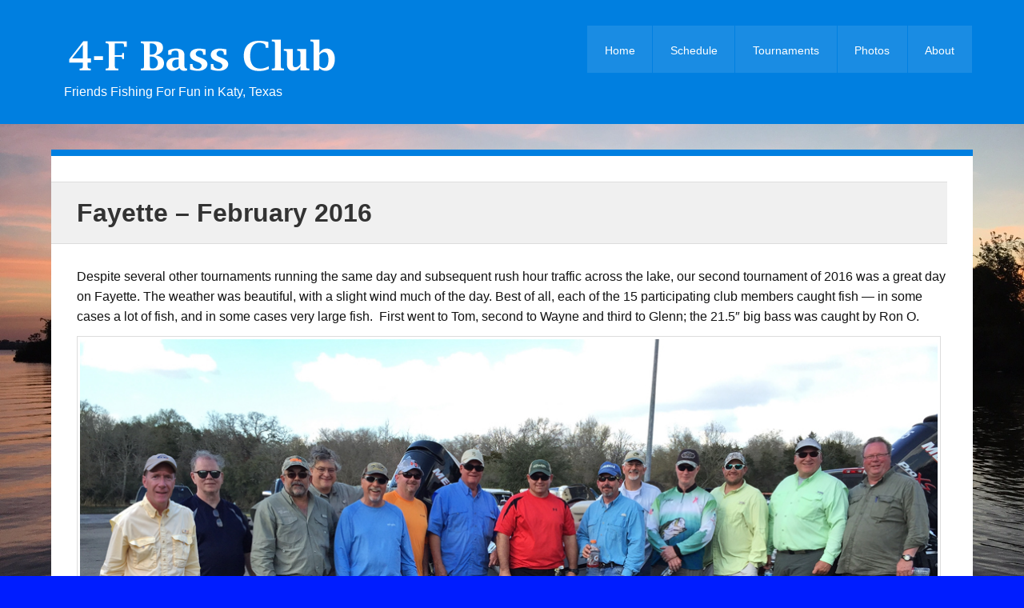

--- FILE ---
content_type: text/html; charset=UTF-8
request_url: https://katy4fbassclub.com/?page_id=934
body_size: 13636
content:
<!DOCTYPE html><!-- HTML 5 -->
<html lang="en-US">

<head>
<meta charset="UTF-8" />
<meta name="viewport" content="width=device-width, initial-scale=1">
<title>Fayette - February 2016 - 4-F Bass Club</title>
<link rel="profile" href="http://gmpg.org/xfn/11" />
<link rel="pingback" href="https://katy4fbassclub.com/xmlrpc.php" />

<!--[if lt IE 9]>
<script src="https://katy4fbassclub.com/wp-content/themes/zeevision/js/html5.js" type="text/javascript"></script>
<link href="https://katy4fbassclub.com/wp-content/themes/zeevision/csss/ie8.css" rel="stylesheet" type="text/css" />
<![endif]-->
<meta name='robots' content='index, follow, max-image-preview:large, max-snippet:-1, max-video-preview:-1' />
	<style>img:is([sizes="auto" i], [sizes^="auto," i]) { contain-intrinsic-size: 3000px 1500px }</style>
	
	<!-- This site is optimized with the Yoast SEO plugin v26.8 - https://yoast.com/product/yoast-seo-wordpress/ -->
	<link rel="canonical" href="https://katy4fbassclub.com/?page_id=934" />
	<meta property="og:locale" content="en_US" />
	<meta property="og:type" content="article" />
	<meta property="og:title" content="Fayette - February 2016 - 4-F Bass Club" />
	<meta property="og:description" content="Despite several other tournaments running the same day and subsequent rush hour traffic across the lake, our second tournament of 2016 was a great day on Fayette. The weather was beautiful, with a slight wind much of the day. Best of all, each of the 15 participating club members caught fish" />
	<meta property="og:url" content="https://katy4fbassclub.com/?page_id=934" />
	<meta property="og:site_name" content="4-F Bass Club" />
	<meta property="article:modified_time" content="2019-01-15T01:18:15+00:00" />
	<meta property="og:image" content="https://katy4fbassclub.com/wp-content/uploads/2016/02/4f-13feb2016.jpg" />
	<meta name="twitter:label1" content="Est. reading time" />
	<meta name="twitter:data1" content="1 minute" />
	<script type="application/ld+json" class="yoast-schema-graph">{"@context":"https://schema.org","@graph":[{"@type":"WebPage","@id":"https://katy4fbassclub.com/?page_id=934","url":"https://katy4fbassclub.com/?page_id=934","name":"Fayette - February 2016 - 4-F Bass Club","isPartOf":{"@id":"https://katy4fbassclub.com/#website"},"primaryImageOfPage":{"@id":"https://katy4fbassclub.com/?page_id=934#primaryimage"},"image":{"@id":"https://katy4fbassclub.com/?page_id=934#primaryimage"},"thumbnailUrl":"https://katy4fbassclub.com/wp-content/uploads/2016/02/4f-13feb2016.jpg","datePublished":"2016-02-14T21:40:35+00:00","dateModified":"2019-01-15T01:18:15+00:00","breadcrumb":{"@id":"https://katy4fbassclub.com/?page_id=934#breadcrumb"},"inLanguage":"en-US","potentialAction":[{"@type":"ReadAction","target":["https://katy4fbassclub.com/?page_id=934"]}]},{"@type":"ImageObject","inLanguage":"en-US","@id":"https://katy4fbassclub.com/?page_id=934#primaryimage","url":"https://katy4fbassclub.com/wp-content/uploads/2016/02/4f-13feb2016.jpg","contentUrl":"https://katy4fbassclub.com/wp-content/uploads/2016/02/4f-13feb2016.jpg","width":1080,"height":562,"caption":"15 members of 4F at the end of a great day of fishing."},{"@type":"BreadcrumbList","@id":"https://katy4fbassclub.com/?page_id=934#breadcrumb","itemListElement":[{"@type":"ListItem","position":1,"name":"Home","item":"https://katy4fbassclub.com/"},{"@type":"ListItem","position":2,"name":"Welcome!","item":"https://katy4fbassclub.com/"},{"@type":"ListItem","position":3,"name":"Photos","item":"https://katy4fbassclub.com/?page_id=13"},{"@type":"ListItem","position":4,"name":"Fayette &#8211; February 2016"}]},{"@type":"WebSite","@id":"https://katy4fbassclub.com/#website","url":"https://katy4fbassclub.com/","name":"4-F Bass Club","description":"Friends Fishing For Fun in Katy, Texas","potentialAction":[{"@type":"SearchAction","target":{"@type":"EntryPoint","urlTemplate":"https://katy4fbassclub.com/?s={search_term_string}"},"query-input":{"@type":"PropertyValueSpecification","valueRequired":true,"valueName":"search_term_string"}}],"inLanguage":"en-US"}]}</script>
	<!-- / Yoast SEO plugin. -->


<link rel='dns-prefetch' href='//secure.gravatar.com' />
<link rel='dns-prefetch' href='//platform-api.sharethis.com' />
<link rel='dns-prefetch' href='//stats.wp.com' />
<link rel='dns-prefetch' href='//fonts.googleapis.com' />
<link rel='dns-prefetch' href='//v0.wordpress.com' />
<link rel="alternate" type="application/rss+xml" title="4-F Bass Club &raquo; Feed" href="https://katy4fbassclub.com/?feed=rss2" />
<link rel="alternate" type="text/calendar" title="4-F Bass Club &raquo; iCal Feed" href="https://katy4fbassclub.com?post_type=tribe_events&#038;ical=1" />
<script type="text/javascript">
/* <![CDATA[ */
window._wpemojiSettings = {"baseUrl":"https:\/\/s.w.org\/images\/core\/emoji\/16.0.1\/72x72\/","ext":".png","svgUrl":"https:\/\/s.w.org\/images\/core\/emoji\/16.0.1\/svg\/","svgExt":".svg","source":{"concatemoji":"https:\/\/katy4fbassclub.com\/wp-includes\/js\/wp-emoji-release.min.js?ver=6.8.3"}};
/*! This file is auto-generated */
!function(s,n){var o,i,e;function c(e){try{var t={supportTests:e,timestamp:(new Date).valueOf()};sessionStorage.setItem(o,JSON.stringify(t))}catch(e){}}function p(e,t,n){e.clearRect(0,0,e.canvas.width,e.canvas.height),e.fillText(t,0,0);var t=new Uint32Array(e.getImageData(0,0,e.canvas.width,e.canvas.height).data),a=(e.clearRect(0,0,e.canvas.width,e.canvas.height),e.fillText(n,0,0),new Uint32Array(e.getImageData(0,0,e.canvas.width,e.canvas.height).data));return t.every(function(e,t){return e===a[t]})}function u(e,t){e.clearRect(0,0,e.canvas.width,e.canvas.height),e.fillText(t,0,0);for(var n=e.getImageData(16,16,1,1),a=0;a<n.data.length;a++)if(0!==n.data[a])return!1;return!0}function f(e,t,n,a){switch(t){case"flag":return n(e,"\ud83c\udff3\ufe0f\u200d\u26a7\ufe0f","\ud83c\udff3\ufe0f\u200b\u26a7\ufe0f")?!1:!n(e,"\ud83c\udde8\ud83c\uddf6","\ud83c\udde8\u200b\ud83c\uddf6")&&!n(e,"\ud83c\udff4\udb40\udc67\udb40\udc62\udb40\udc65\udb40\udc6e\udb40\udc67\udb40\udc7f","\ud83c\udff4\u200b\udb40\udc67\u200b\udb40\udc62\u200b\udb40\udc65\u200b\udb40\udc6e\u200b\udb40\udc67\u200b\udb40\udc7f");case"emoji":return!a(e,"\ud83e\udedf")}return!1}function g(e,t,n,a){var r="undefined"!=typeof WorkerGlobalScope&&self instanceof WorkerGlobalScope?new OffscreenCanvas(300,150):s.createElement("canvas"),o=r.getContext("2d",{willReadFrequently:!0}),i=(o.textBaseline="top",o.font="600 32px Arial",{});return e.forEach(function(e){i[e]=t(o,e,n,a)}),i}function t(e){var t=s.createElement("script");t.src=e,t.defer=!0,s.head.appendChild(t)}"undefined"!=typeof Promise&&(o="wpEmojiSettingsSupports",i=["flag","emoji"],n.supports={everything:!0,everythingExceptFlag:!0},e=new Promise(function(e){s.addEventListener("DOMContentLoaded",e,{once:!0})}),new Promise(function(t){var n=function(){try{var e=JSON.parse(sessionStorage.getItem(o));if("object"==typeof e&&"number"==typeof e.timestamp&&(new Date).valueOf()<e.timestamp+604800&&"object"==typeof e.supportTests)return e.supportTests}catch(e){}return null}();if(!n){if("undefined"!=typeof Worker&&"undefined"!=typeof OffscreenCanvas&&"undefined"!=typeof URL&&URL.createObjectURL&&"undefined"!=typeof Blob)try{var e="postMessage("+g.toString()+"("+[JSON.stringify(i),f.toString(),p.toString(),u.toString()].join(",")+"));",a=new Blob([e],{type:"text/javascript"}),r=new Worker(URL.createObjectURL(a),{name:"wpTestEmojiSupports"});return void(r.onmessage=function(e){c(n=e.data),r.terminate(),t(n)})}catch(e){}c(n=g(i,f,p,u))}t(n)}).then(function(e){for(var t in e)n.supports[t]=e[t],n.supports.everything=n.supports.everything&&n.supports[t],"flag"!==t&&(n.supports.everythingExceptFlag=n.supports.everythingExceptFlag&&n.supports[t]);n.supports.everythingExceptFlag=n.supports.everythingExceptFlag&&!n.supports.flag,n.DOMReady=!1,n.readyCallback=function(){n.DOMReady=!0}}).then(function(){return e}).then(function(){var e;n.supports.everything||(n.readyCallback(),(e=n.source||{}).concatemoji?t(e.concatemoji):e.wpemoji&&e.twemoji&&(t(e.twemoji),t(e.wpemoji)))}))}((window,document),window._wpemojiSettings);
/* ]]> */
</script>
<style id='wp-emoji-styles-inline-css' type='text/css'>

	img.wp-smiley, img.emoji {
		display: inline !important;
		border: none !important;
		box-shadow: none !important;
		height: 1em !important;
		width: 1em !important;
		margin: 0 0.07em !important;
		vertical-align: -0.1em !important;
		background: none !important;
		padding: 0 !important;
	}
</style>
<link rel='stylesheet' id='wp-block-library-css' href='https://katy4fbassclub.com/wp-includes/css/dist/block-library/style.min.css?ver=6.8.3' type='text/css' media='all' />
<style id='classic-theme-styles-inline-css' type='text/css'>
/*! This file is auto-generated */
.wp-block-button__link{color:#fff;background-color:#32373c;border-radius:9999px;box-shadow:none;text-decoration:none;padding:calc(.667em + 2px) calc(1.333em + 2px);font-size:1.125em}.wp-block-file__button{background:#32373c;color:#fff;text-decoration:none}
</style>
<style id='gmap-gmap-block-style-inline-css' type='text/css'>
.wp-block-gmap-gmap-block iframe{border:none;box-sizing:border-box;height:400px;width:100%}@media(min-width:768px)and (max-width:1024px){.wp-block-gmap-gmap-block iframe{height:300px}}@media(max-width:767px){.wp-block-gmap-gmap-block iframe{height:200px}}

</style>
<link rel='stylesheet' id='mediaelement-css' href='https://katy4fbassclub.com/wp-includes/js/mediaelement/mediaelementplayer-legacy.min.css?ver=4.2.17' type='text/css' media='all' />
<link rel='stylesheet' id='wp-mediaelement-css' href='https://katy4fbassclub.com/wp-includes/js/mediaelement/wp-mediaelement.min.css?ver=6.8.3' type='text/css' media='all' />
<style id='jetpack-sharing-buttons-style-inline-css' type='text/css'>
.jetpack-sharing-buttons__services-list{display:flex;flex-direction:row;flex-wrap:wrap;gap:0;list-style-type:none;margin:5px;padding:0}.jetpack-sharing-buttons__services-list.has-small-icon-size{font-size:12px}.jetpack-sharing-buttons__services-list.has-normal-icon-size{font-size:16px}.jetpack-sharing-buttons__services-list.has-large-icon-size{font-size:24px}.jetpack-sharing-buttons__services-list.has-huge-icon-size{font-size:36px}@media print{.jetpack-sharing-buttons__services-list{display:none!important}}.editor-styles-wrapper .wp-block-jetpack-sharing-buttons{gap:0;padding-inline-start:0}ul.jetpack-sharing-buttons__services-list.has-background{padding:1.25em 2.375em}
</style>
<style id='global-styles-inline-css' type='text/css'>
:root{--wp--preset--aspect-ratio--square: 1;--wp--preset--aspect-ratio--4-3: 4/3;--wp--preset--aspect-ratio--3-4: 3/4;--wp--preset--aspect-ratio--3-2: 3/2;--wp--preset--aspect-ratio--2-3: 2/3;--wp--preset--aspect-ratio--16-9: 16/9;--wp--preset--aspect-ratio--9-16: 9/16;--wp--preset--color--black: #000000;--wp--preset--color--cyan-bluish-gray: #abb8c3;--wp--preset--color--white: #ffffff;--wp--preset--color--pale-pink: #f78da7;--wp--preset--color--vivid-red: #cf2e2e;--wp--preset--color--luminous-vivid-orange: #ff6900;--wp--preset--color--luminous-vivid-amber: #fcb900;--wp--preset--color--light-green-cyan: #7bdcb5;--wp--preset--color--vivid-green-cyan: #00d084;--wp--preset--color--pale-cyan-blue: #8ed1fc;--wp--preset--color--vivid-cyan-blue: #0693e3;--wp--preset--color--vivid-purple: #9b51e0;--wp--preset--gradient--vivid-cyan-blue-to-vivid-purple: linear-gradient(135deg,rgba(6,147,227,1) 0%,rgb(155,81,224) 100%);--wp--preset--gradient--light-green-cyan-to-vivid-green-cyan: linear-gradient(135deg,rgb(122,220,180) 0%,rgb(0,208,130) 100%);--wp--preset--gradient--luminous-vivid-amber-to-luminous-vivid-orange: linear-gradient(135deg,rgba(252,185,0,1) 0%,rgba(255,105,0,1) 100%);--wp--preset--gradient--luminous-vivid-orange-to-vivid-red: linear-gradient(135deg,rgba(255,105,0,1) 0%,rgb(207,46,46) 100%);--wp--preset--gradient--very-light-gray-to-cyan-bluish-gray: linear-gradient(135deg,rgb(238,238,238) 0%,rgb(169,184,195) 100%);--wp--preset--gradient--cool-to-warm-spectrum: linear-gradient(135deg,rgb(74,234,220) 0%,rgb(151,120,209) 20%,rgb(207,42,186) 40%,rgb(238,44,130) 60%,rgb(251,105,98) 80%,rgb(254,248,76) 100%);--wp--preset--gradient--blush-light-purple: linear-gradient(135deg,rgb(255,206,236) 0%,rgb(152,150,240) 100%);--wp--preset--gradient--blush-bordeaux: linear-gradient(135deg,rgb(254,205,165) 0%,rgb(254,45,45) 50%,rgb(107,0,62) 100%);--wp--preset--gradient--luminous-dusk: linear-gradient(135deg,rgb(255,203,112) 0%,rgb(199,81,192) 50%,rgb(65,88,208) 100%);--wp--preset--gradient--pale-ocean: linear-gradient(135deg,rgb(255,245,203) 0%,rgb(182,227,212) 50%,rgb(51,167,181) 100%);--wp--preset--gradient--electric-grass: linear-gradient(135deg,rgb(202,248,128) 0%,rgb(113,206,126) 100%);--wp--preset--gradient--midnight: linear-gradient(135deg,rgb(2,3,129) 0%,rgb(40,116,252) 100%);--wp--preset--font-size--small: 13px;--wp--preset--font-size--medium: 20px;--wp--preset--font-size--large: 36px;--wp--preset--font-size--x-large: 42px;--wp--preset--spacing--20: 0.44rem;--wp--preset--spacing--30: 0.67rem;--wp--preset--spacing--40: 1rem;--wp--preset--spacing--50: 1.5rem;--wp--preset--spacing--60: 2.25rem;--wp--preset--spacing--70: 3.38rem;--wp--preset--spacing--80: 5.06rem;--wp--preset--shadow--natural: 6px 6px 9px rgba(0, 0, 0, 0.2);--wp--preset--shadow--deep: 12px 12px 50px rgba(0, 0, 0, 0.4);--wp--preset--shadow--sharp: 6px 6px 0px rgba(0, 0, 0, 0.2);--wp--preset--shadow--outlined: 6px 6px 0px -3px rgba(255, 255, 255, 1), 6px 6px rgba(0, 0, 0, 1);--wp--preset--shadow--crisp: 6px 6px 0px rgba(0, 0, 0, 1);}:where(.is-layout-flex){gap: 0.5em;}:where(.is-layout-grid){gap: 0.5em;}body .is-layout-flex{display: flex;}.is-layout-flex{flex-wrap: wrap;align-items: center;}.is-layout-flex > :is(*, div){margin: 0;}body .is-layout-grid{display: grid;}.is-layout-grid > :is(*, div){margin: 0;}:where(.wp-block-columns.is-layout-flex){gap: 2em;}:where(.wp-block-columns.is-layout-grid){gap: 2em;}:where(.wp-block-post-template.is-layout-flex){gap: 1.25em;}:where(.wp-block-post-template.is-layout-grid){gap: 1.25em;}.has-black-color{color: var(--wp--preset--color--black) !important;}.has-cyan-bluish-gray-color{color: var(--wp--preset--color--cyan-bluish-gray) !important;}.has-white-color{color: var(--wp--preset--color--white) !important;}.has-pale-pink-color{color: var(--wp--preset--color--pale-pink) !important;}.has-vivid-red-color{color: var(--wp--preset--color--vivid-red) !important;}.has-luminous-vivid-orange-color{color: var(--wp--preset--color--luminous-vivid-orange) !important;}.has-luminous-vivid-amber-color{color: var(--wp--preset--color--luminous-vivid-amber) !important;}.has-light-green-cyan-color{color: var(--wp--preset--color--light-green-cyan) !important;}.has-vivid-green-cyan-color{color: var(--wp--preset--color--vivid-green-cyan) !important;}.has-pale-cyan-blue-color{color: var(--wp--preset--color--pale-cyan-blue) !important;}.has-vivid-cyan-blue-color{color: var(--wp--preset--color--vivid-cyan-blue) !important;}.has-vivid-purple-color{color: var(--wp--preset--color--vivid-purple) !important;}.has-black-background-color{background-color: var(--wp--preset--color--black) !important;}.has-cyan-bluish-gray-background-color{background-color: var(--wp--preset--color--cyan-bluish-gray) !important;}.has-white-background-color{background-color: var(--wp--preset--color--white) !important;}.has-pale-pink-background-color{background-color: var(--wp--preset--color--pale-pink) !important;}.has-vivid-red-background-color{background-color: var(--wp--preset--color--vivid-red) !important;}.has-luminous-vivid-orange-background-color{background-color: var(--wp--preset--color--luminous-vivid-orange) !important;}.has-luminous-vivid-amber-background-color{background-color: var(--wp--preset--color--luminous-vivid-amber) !important;}.has-light-green-cyan-background-color{background-color: var(--wp--preset--color--light-green-cyan) !important;}.has-vivid-green-cyan-background-color{background-color: var(--wp--preset--color--vivid-green-cyan) !important;}.has-pale-cyan-blue-background-color{background-color: var(--wp--preset--color--pale-cyan-blue) !important;}.has-vivid-cyan-blue-background-color{background-color: var(--wp--preset--color--vivid-cyan-blue) !important;}.has-vivid-purple-background-color{background-color: var(--wp--preset--color--vivid-purple) !important;}.has-black-border-color{border-color: var(--wp--preset--color--black) !important;}.has-cyan-bluish-gray-border-color{border-color: var(--wp--preset--color--cyan-bluish-gray) !important;}.has-white-border-color{border-color: var(--wp--preset--color--white) !important;}.has-pale-pink-border-color{border-color: var(--wp--preset--color--pale-pink) !important;}.has-vivid-red-border-color{border-color: var(--wp--preset--color--vivid-red) !important;}.has-luminous-vivid-orange-border-color{border-color: var(--wp--preset--color--luminous-vivid-orange) !important;}.has-luminous-vivid-amber-border-color{border-color: var(--wp--preset--color--luminous-vivid-amber) !important;}.has-light-green-cyan-border-color{border-color: var(--wp--preset--color--light-green-cyan) !important;}.has-vivid-green-cyan-border-color{border-color: var(--wp--preset--color--vivid-green-cyan) !important;}.has-pale-cyan-blue-border-color{border-color: var(--wp--preset--color--pale-cyan-blue) !important;}.has-vivid-cyan-blue-border-color{border-color: var(--wp--preset--color--vivid-cyan-blue) !important;}.has-vivid-purple-border-color{border-color: var(--wp--preset--color--vivid-purple) !important;}.has-vivid-cyan-blue-to-vivid-purple-gradient-background{background: var(--wp--preset--gradient--vivid-cyan-blue-to-vivid-purple) !important;}.has-light-green-cyan-to-vivid-green-cyan-gradient-background{background: var(--wp--preset--gradient--light-green-cyan-to-vivid-green-cyan) !important;}.has-luminous-vivid-amber-to-luminous-vivid-orange-gradient-background{background: var(--wp--preset--gradient--luminous-vivid-amber-to-luminous-vivid-orange) !important;}.has-luminous-vivid-orange-to-vivid-red-gradient-background{background: var(--wp--preset--gradient--luminous-vivid-orange-to-vivid-red) !important;}.has-very-light-gray-to-cyan-bluish-gray-gradient-background{background: var(--wp--preset--gradient--very-light-gray-to-cyan-bluish-gray) !important;}.has-cool-to-warm-spectrum-gradient-background{background: var(--wp--preset--gradient--cool-to-warm-spectrum) !important;}.has-blush-light-purple-gradient-background{background: var(--wp--preset--gradient--blush-light-purple) !important;}.has-blush-bordeaux-gradient-background{background: var(--wp--preset--gradient--blush-bordeaux) !important;}.has-luminous-dusk-gradient-background{background: var(--wp--preset--gradient--luminous-dusk) !important;}.has-pale-ocean-gradient-background{background: var(--wp--preset--gradient--pale-ocean) !important;}.has-electric-grass-gradient-background{background: var(--wp--preset--gradient--electric-grass) !important;}.has-midnight-gradient-background{background: var(--wp--preset--gradient--midnight) !important;}.has-small-font-size{font-size: var(--wp--preset--font-size--small) !important;}.has-medium-font-size{font-size: var(--wp--preset--font-size--medium) !important;}.has-large-font-size{font-size: var(--wp--preset--font-size--large) !important;}.has-x-large-font-size{font-size: var(--wp--preset--font-size--x-large) !important;}
:where(.wp-block-post-template.is-layout-flex){gap: 1.25em;}:where(.wp-block-post-template.is-layout-grid){gap: 1.25em;}
:where(.wp-block-columns.is-layout-flex){gap: 2em;}:where(.wp-block-columns.is-layout-grid){gap: 2em;}
:root :where(.wp-block-pullquote){font-size: 1.5em;line-height: 1.6;}
</style>
<link rel='stylesheet' id='contact-form-7-css' href='https://katy4fbassclub.com/wp-content/plugins/contact-form-7/includes/css/styles.css?ver=6.1.4' type='text/css' media='all' />
<link rel='stylesheet' id='wp-components-css' href='https://katy4fbassclub.com/wp-includes/css/dist/components/style.min.css?ver=6.8.3' type='text/css' media='all' />
<link rel='stylesheet' id='godaddy-styles-css' href='https://katy4fbassclub.com/wp-content/mu-plugins/vendor/wpex/godaddy-launch/includes/Dependencies/GoDaddy/Styles/build/latest.css?ver=2.0.2' type='text/css' media='all' />
<link rel='stylesheet' id='themezee_zeeVision_stylesheet-css' href='https://katy4fbassclub.com/wp-content/themes/zeevision/style.css?ver=6.8.3' type='text/css' media='all' />
<link rel='stylesheet' id='themezee_default_font-css' href='http://fonts.googleapis.com/css?family=PT+Sans&#038;ver=6.8.3' type='text/css' media='all' />
<link rel='stylesheet' id='themezee_default_title_font-css' href='http://fonts.googleapis.com/css?family=Arimo&#038;ver=6.8.3' type='text/css' media='all' />
<link rel='stylesheet' id='tablepress-default-css' href='https://katy4fbassclub.com/wp-content/tablepress-combined.min.css?ver=88' type='text/css' media='all' />
<script type="text/javascript" src="https://katy4fbassclub.com/wp-includes/js/jquery/jquery.min.js?ver=3.7.1" id="jquery-core-js"></script>
<script type="text/javascript" src="https://katy4fbassclub.com/wp-includes/js/jquery/jquery-migrate.min.js?ver=3.4.1" id="jquery-migrate-js"></script>
<script type="text/javascript" id="themezee_jquery_navigation-js-extra">
/* <![CDATA[ */
var customNavigationParams = {"menuTitle":"Menu"};
/* ]]> */
</script>
<script type="text/javascript" src="https://katy4fbassclub.com/wp-content/themes/zeevision/js/navigation.js?ver=6.8.3" id="themezee_jquery_navigation-js"></script>
<script type="text/javascript" src="//platform-api.sharethis.com/js/sharethis.js#source=googleanalytics-wordpress#product=ga&amp;property=5eed81e7d46db40012a46deb" id="googleanalytics-platform-sharethis-js"></script>
<link rel="https://api.w.org/" href="https://katy4fbassclub.com/index.php?rest_route=/" /><link rel="alternate" title="JSON" type="application/json" href="https://katy4fbassclub.com/index.php?rest_route=/wp/v2/pages/934" /><link rel="EditURI" type="application/rsd+xml" title="RSD" href="https://katy4fbassclub.com/xmlrpc.php?rsd" />
<meta name="generator" content="WordPress 6.8.3" />
<link rel='shortlink' href='https://wp.me/P4drvF-f4' />
<link rel="alternate" title="oEmbed (JSON)" type="application/json+oembed" href="https://katy4fbassclub.com/index.php?rest_route=%2Foembed%2F1.0%2Fembed&#038;url=https%3A%2F%2Fkaty4fbassclub.com%2F%3Fpage_id%3D934" />
<link rel="alternate" title="oEmbed (XML)" type="text/xml+oembed" href="https://katy4fbassclub.com/index.php?rest_route=%2Foembed%2F1.0%2Fembed&#038;url=https%3A%2F%2Fkaty4fbassclub.com%2F%3Fpage_id%3D934&#038;format=xml" />
<meta name="tec-api-version" content="v1"><meta name="tec-api-origin" content="https://katy4fbassclub.com"><link rel="alternate" href="https://katy4fbassclub.com/index.php?rest_route=/tribe/events/v1/" />	<style>img#wpstats{display:none}</style>
		<style type="text/css">
			@media only screen and (min-width: 60em) {
				#content {
					float: right;
				}
				#sidebar {
					margin-left: 0;
					margin-right: 65%;
					padding-left: 0;
					padding-right: 2em;
				}
			}
		</style><style type="text/css" id="custom-background-css">
body.custom-background { background-color: #001dff; background-image: url("https://katy4fbassclub.com/wp-content/uploads/2017/06/image1.jpg"); background-position: center center; background-size: cover; background-repeat: no-repeat; background-attachment: fixed; }
</style>
			<style type="text/css" id="wp-custom-css">
			body.page-id-1594 {
      background-image: none;
			background-color: white;
}		</style>
		</head>

<body class="wp-singular page-template page-template-template-fullwidth page-template-template-fullwidth-php page page-id-934 page-child parent-pageid-13 custom-background wp-theme-zeevision locale-en-us tribe-no-js">

<div id="wrapper" class="hfeed">
	
		<div id="header-wrap">
	
		<header id="header" class="container clearfix" role="banner">

			<div id="logo">
			
				<a href="https://katy4fbassclub.com/" title="4-F Bass Club" rel="home">
								<img class="logo-image" src="https://katy4fbassclub.com/wp-content/uploads/2014/01/white-title-lucida1.png" alt="Logo" /></a>
							</a>
				
							<h2 class="site-description"">Friends Fishing For Fun in Katy, Texas</h2>
						
			</div>
			
			<nav id="mainnav" role="navigation">
				<ul id="mainnav-menu" class="menu"><li id="menu-item-39" class="menu-item menu-item-type-post_type menu-item-object-page menu-item-home current-page-ancestor menu-item-39"><a href="https://katy4fbassclub.com/">Home</a></li>
<li id="menu-item-2012" class="menu-item menu-item-type-post_type menu-item-object-page menu-item-2012"><a href="https://katy4fbassclub.com/?page_id=11">Schedule</a></li>
<li id="menu-item-82" class="menu-item menu-item-type-post_type menu-item-object-page menu-item-has-children menu-item-82"><a href="https://katy4fbassclub.com/?page_id=78">Tournaments</a>
<ul class="sub-menu">
	<li id="menu-item-3630" class="menu-item menu-item-type-post_type menu-item-object-page menu-item-3630"><a href="https://katy4fbassclub.com/?page_id=3623">2026 Tournament Results</a></li>
	<li id="menu-item-3282" class="menu-item menu-item-type-post_type menu-item-object-page menu-item-3282"><a href="https://katy4fbassclub.com/?page_id=3276">2025 Tournament Results &#8211; Final</a></li>
	<li id="menu-item-3077" class="menu-item menu-item-type-post_type menu-item-object-page menu-item-3077"><a href="https://katy4fbassclub.com/?page_id=3068">2024 Tournament Results – Final</a></li>
	<li id="menu-item-2679" class="menu-item menu-item-type-post_type menu-item-object-page menu-item-2679"><a href="https://katy4fbassclub.com/?page_id=2675">2023 Tournament Results – Final</a></li>
	<li id="menu-item-2506" class="menu-item menu-item-type-post_type menu-item-object-page menu-item-2506"><a href="https://katy4fbassclub.com/?page_id=2482">2022 Tournament Results &#8211; Final</a></li>
	<li id="menu-item-2251" class="menu-item menu-item-type-post_type menu-item-object-page menu-item-2251"><a href="https://katy4fbassclub.com/?page_id=2243">2021 Tournament Results &#8211; Final</a></li>
	<li id="menu-item-2010" class="menu-item menu-item-type-post_type menu-item-object-page menu-item-2010"><a href="https://katy4fbassclub.com/?page_id=2007">2020 Tournament Results &#8211; Final</a></li>
	<li id="menu-item-1440" class="menu-item menu-item-type-post_type menu-item-object-page menu-item-1440"><a href="https://katy4fbassclub.com/?page_id=1437">2019 Tournament Results &#8211; Final</a></li>
	<li id="menu-item-1816" class="menu-item menu-item-type-post_type menu-item-object-page menu-item-1816"><a href="https://katy4fbassclub.com/?page_id=1808">2018 Tournament Results &#8211; Final</a></li>
	<li id="menu-item-1111" class="menu-item menu-item-type-post_type menu-item-object-page menu-item-1111"><a href="https://katy4fbassclub.com/?page_id=1076">2017 Tournament Results &#8211; Final</a></li>
	<li id="menu-item-919" class="menu-item menu-item-type-post_type menu-item-object-page menu-item-919"><a href="https://katy4fbassclub.com/?page_id=915">2016 Tournament Results &#8211; Final</a></li>
</ul>
</li>
<li id="menu-item-3037" class="menu-item menu-item-type-post_type menu-item-object-page current-menu-ancestor current_page_ancestor menu-item-has-children menu-item-3037"><a href="https://katy4fbassclub.com/?page_id=3035">Photos</a>
<ul class="sub-menu">
	<li id="menu-item-3690" class="menu-item menu-item-type-post_type menu-item-object-page menu-item-3690"><a href="https://katy4fbassclub.com/?page_id=3598">2026</a></li>
	<li id="menu-item-3289" class="menu-item menu-item-type-post_type menu-item-object-page menu-item-3289"><a href="https://katy4fbassclub.com/?page_id=3285">2025</a></li>
	<li id="menu-item-3081" class="menu-item menu-item-type-post_type menu-item-object-page menu-item-3081"><a href="https://katy4fbassclub.com/?page_id=3079">2024</a></li>
	<li id="menu-item-2780" class="menu-item menu-item-type-post_type menu-item-object-page menu-item-2780"><a href="https://katy4fbassclub.com/?page_id=2774">2023</a></li>
	<li id="menu-item-2508" class="menu-item menu-item-type-post_type menu-item-object-page menu-item-has-children menu-item-2508"><a href="https://katy4fbassclub.com/?page_id=2476">2022</a>
	<ul class="sub-menu">
		<li id="menu-item-2507" class="menu-item menu-item-type-post_type menu-item-object-page menu-item-2507"><a href="https://katy4fbassclub.com/?page_id=2479">2022 – Lake Bastrop</a></li>
		<li id="menu-item-2522" class="menu-item menu-item-type-post_type menu-item-object-page menu-item-2522"><a href="https://katy4fbassclub.com/?page_id=2515">2022 – Lake Fayette</a></li>
		<li id="menu-item-2561" class="menu-item menu-item-type-post_type menu-item-object-page menu-item-2561"><a href="https://katy4fbassclub.com/?page_id=2531">2022 – Lake Conroe</a></li>
		<li id="menu-item-2562" class="menu-item menu-item-type-post_type menu-item-object-page menu-item-2562"><a href="https://katy4fbassclub.com/?page_id=2544">2022 – Houston County</a></li>
		<li id="menu-item-2588" class="menu-item menu-item-type-post_type menu-item-object-page menu-item-2588"><a href="https://katy4fbassclub.com/?page_id=2573">2022 – Choke Canyon</a></li>
		<li id="menu-item-2587" class="menu-item menu-item-type-post_type menu-item-object-page menu-item-2587"><a href="https://katy4fbassclub.com/?page_id=2585">2022 – Scatter (Non Fayette)</a></li>
		<li id="menu-item-2616" class="menu-item menu-item-type-post_type menu-item-object-page menu-item-2616"><a href="https://katy4fbassclub.com/?page_id=2598">2022 – Scatter</a></li>
		<li id="menu-item-2620" class="menu-item menu-item-type-post_type menu-item-object-page menu-item-2620"><a href="https://katy4fbassclub.com/?page_id=2618">2022 – Scatter</a></li>
	</ul>
</li>
	<li id="menu-item-2263" class="menu-item menu-item-type-post_type menu-item-object-page menu-item-has-children menu-item-2263"><a href="https://katy4fbassclub.com/?page_id=2261">2021</a>
	<ul class="sub-menu">
		<li id="menu-item-2264" class="menu-item menu-item-type-post_type menu-item-object-page menu-item-2264"><a href="https://katy4fbassclub.com/?page_id=2255">2021 – Lake Bastrop</a></li>
		<li id="menu-item-2306" class="menu-item menu-item-type-post_type menu-item-object-page menu-item-2306"><a href="https://katy4fbassclub.com/?page_id=2288">2021 – Lake Conroe</a></li>
		<li id="menu-item-2305" class="menu-item menu-item-type-post_type menu-item-object-page menu-item-2305"><a href="https://katy4fbassclub.com/?page_id=2301">2021 – Lake Fayette</a></li>
		<li id="menu-item-2353" class="menu-item menu-item-type-post_type menu-item-object-page menu-item-2353"><a href="https://katy4fbassclub.com/?page_id=2337">2021 – Choke Canyon</a></li>
		<li id="menu-item-2368" class="menu-item menu-item-type-post_type menu-item-object-page menu-item-2368"><a href="https://katy4fbassclub.com/?page_id=2364">2021 – Gibbons Creek</a></li>
		<li id="menu-item-2391" class="menu-item menu-item-type-post_type menu-item-object-page menu-item-2391"><a href="https://katy4fbassclub.com/?page_id=2382">2021 &#8211; Scatter</a></li>
		<li id="menu-item-2454" class="menu-item menu-item-type-post_type menu-item-object-page menu-item-2454"><a href="https://katy4fbassclub.com/?page_id=2440">2021 – Lake Naconiche</a></li>
		<li id="menu-item-2455" class="menu-item menu-item-type-post_type menu-item-object-page menu-item-2455"><a href="https://katy4fbassclub.com/?page_id=2445">2021 – Lake Fayette</a></li>
	</ul>
</li>
	<li id="menu-item-2039" class="menu-item menu-item-type-post_type menu-item-object-page menu-item-has-children menu-item-2039"><a href="https://katy4fbassclub.com/?page_id=2037">2020</a>
	<ul class="sub-menu">
		<li id="menu-item-2220" class="menu-item menu-item-type-post_type menu-item-object-page menu-item-2220"><a href="https://katy4fbassclub.com/?page_id=2218">2020 – Gibbons Creek</a></li>
		<li id="menu-item-2033" class="menu-item menu-item-type-post_type menu-item-object-page menu-item-2033"><a href="https://katy4fbassclub.com/?page_id=2028">2020 – Lake Bastrop</a></li>
		<li id="menu-item-2059" class="menu-item menu-item-type-post_type menu-item-object-page menu-item-2059"><a href="https://katy4fbassclub.com/?page_id=2052">2020 – Lake Fayette</a></li>
		<li id="menu-item-2089" class="menu-item menu-item-type-post_type menu-item-object-page menu-item-2089"><a href="https://katy4fbassclub.com/?page_id=2087">2020 – Lake Naconiche</a></li>
		<li id="menu-item-2101" class="menu-item menu-item-type-post_type menu-item-object-page menu-item-2101"><a href="https://katy4fbassclub.com/?page_id=2099">2020 – Gibbons Creek</a></li>
		<li id="menu-item-2126" class="menu-item menu-item-type-post_type menu-item-object-page menu-item-2126"><a href="https://katy4fbassclub.com/?page_id=2120">2020 – Houston County</a></li>
		<li id="menu-item-2152" class="menu-item menu-item-type-post_type menu-item-object-page menu-item-2152"><a href="https://katy4fbassclub.com/?page_id=2144">2020 – Scatter aka “Fayette”</a></li>
		<li id="menu-item-2160" class="menu-item menu-item-type-post_type menu-item-object-page menu-item-2160"><a href="https://katy4fbassclub.com/?page_id=2157">2020 – Scatter aka “Fayette”</a></li>
		<li id="menu-item-2174" class="menu-item menu-item-type-post_type menu-item-object-page menu-item-2174"><a href="https://katy4fbassclub.com/?page_id=2172">2020 – Somerville</a></li>
		<li id="menu-item-2190" class="menu-item menu-item-type-post_type menu-item-object-page menu-item-2190"><a href="https://katy4fbassclub.com/?page_id=2182">2020 – Lake Bastrop</a></li>
		<li id="menu-item-2208" class="menu-item menu-item-type-post_type menu-item-object-page menu-item-2208"><a href="https://katy4fbassclub.com/?page_id=2201">2020 – Lake Conroe</a></li>
	</ul>
</li>
	<li id="menu-item-1814" class="menu-item menu-item-type-post_type menu-item-object-page menu-item-has-children menu-item-1814"><a href="https://katy4fbassclub.com/?page_id=1805">2019</a>
	<ul class="sub-menu">
		<li id="menu-item-2022" class="menu-item menu-item-type-post_type menu-item-object-page menu-item-2022"><a href="https://katy4fbassclub.com/?page_id=2017">2019 – Awards Dinner</a></li>
		<li id="menu-item-1929" class="menu-item menu-item-type-post_type menu-item-object-page menu-item-1929"><a href="https://katy4fbassclub.com/?page_id=1922">2019 – Lake Sam Rayburn</a></li>
		<li id="menu-item-1928" class="menu-item menu-item-type-post_type menu-item-object-page menu-item-1928"><a href="https://katy4fbassclub.com/?page_id=1920">2019 – Lake Conroe</a></li>
		<li id="menu-item-1927" class="menu-item menu-item-type-post_type menu-item-object-page menu-item-1927"><a href="https://katy4fbassclub.com/?page_id=1918">2019 – No Label Brew Meetup</a></li>
		<li id="menu-item-1926" class="menu-item menu-item-type-post_type menu-item-object-page menu-item-1926"><a href="https://katy4fbassclub.com/?page_id=1916">2019 – Scatter Tournament</a></li>
		<li id="menu-item-1870" class="menu-item menu-item-type-post_type menu-item-object-page menu-item-1870"><a href="https://katy4fbassclub.com/?page_id=1862">2019 – Fayette</a></li>
		<li id="menu-item-1815" class="menu-item menu-item-type-post_type menu-item-object-page menu-item-1815"><a href="https://katy4fbassclub.com/?page_id=1807">2019 – Lake Bastrop</a></li>
	</ul>
</li>
	<li id="menu-item-1703" class="menu-item menu-item-type-post_type menu-item-object-page menu-item-has-children menu-item-1703"><a href="https://katy4fbassclub.com/?page_id=1700">2018</a>
	<ul class="sub-menu">
		<li id="menu-item-1704" class="menu-item menu-item-type-post_type menu-item-object-page menu-item-1704"><a href="https://katy4fbassclub.com/?page_id=1697">2018 – Gibbons Creek</a></li>
	</ul>
</li>
	<li id="menu-item-1386" class="menu-item menu-item-type-taxonomy menu-item-object-category menu-item-has-children menu-item-1386"><a href="https://katy4fbassclub.com/?cat=1">2017</a>
	<ul class="sub-menu">
		<li id="menu-item-1535" class="menu-item menu-item-type-post_type menu-item-object-page menu-item-1535"><a href="https://katy4fbassclub.com/?page_id=1520">2017, December &#8211; Awards Dinner</a></li>
		<li id="menu-item-1431" class="menu-item menu-item-type-post_type menu-item-object-page menu-item-1431"><a href="https://katy4fbassclub.com/?page_id=1427">2017, December &#8211; Bastrop</a></li>
		<li id="menu-item-1358" class="menu-item menu-item-type-post_type menu-item-object-page menu-item-1358"><a href="https://katy4fbassclub.com/?page_id=1348">2017, November – Fayette</a></li>
		<li id="menu-item-1245" class="menu-item menu-item-type-post_type menu-item-object-page menu-item-1245"><a href="https://katy4fbassclub.com/?page_id=1239">2017, May – Lake Nacogdoches</a></li>
		<li id="menu-item-1346" class="menu-item menu-item-type-post_type menu-item-object-page menu-item-1346"><a href="https://katy4fbassclub.com/?page_id=1336">2017, April – Gibbons Creek</a></li>
	</ul>
</li>
	<li id="menu-item-1385" class="menu-item menu-item-type-taxonomy menu-item-object-category current-menu-ancestor current-menu-parent menu-item-has-children menu-item-1385"><a href="https://katy4fbassclub.com/?cat=1">2016</a>
	<ul class="sub-menu">
		<li id="menu-item-1059" class="menu-item menu-item-type-post_type menu-item-object-page menu-item-1059"><a href="https://katy4fbassclub.com/?page_id=1046">2016, December &#8211;  Awards Dinner</a></li>
		<li id="menu-item-986" class="menu-item menu-item-type-post_type menu-item-object-page menu-item-986"><a href="https://katy4fbassclub.com/?page_id=979">2016, July &#8211; Scatter at Fayette</a></li>
		<li id="menu-item-947" class="menu-item menu-item-type-post_type menu-item-object-page current-menu-item page_item page-item-934 current_page_item menu-item-947"><a href="https://katy4fbassclub.com/?page_id=934" aria-current="page">2016, February &#8211; Fayette</a></li>
	</ul>
</li>
	<li id="menu-item-1378" class="menu-item menu-item-type-taxonomy menu-item-object-category menu-item-has-children menu-item-1378"><a href="https://katy4fbassclub.com/?cat=1">2015</a>
	<ul class="sub-menu">
		<li id="menu-item-908" class="menu-item menu-item-type-post_type menu-item-object-page menu-item-908"><a href="https://katy4fbassclub.com/?page_id=892">2015, December &#8211; Awards Dinner</a></li>
		<li id="menu-item-845" class="menu-item menu-item-type-post_type menu-item-object-page menu-item-845"><a href="https://katy4fbassclub.com/?page_id=843">2015, September &#8211; Bastrop</a></li>
		<li id="menu-item-812" class="menu-item menu-item-type-post_type menu-item-object-page menu-item-812"><a href="https://katy4fbassclub.com/?page_id=802">2015, July &#8211; Scatter Tournament</a></li>
		<li id="menu-item-798" class="menu-item menu-item-type-post_type menu-item-object-page menu-item-798"><a href="https://katy4fbassclub.com/?page_id=791">2015, June &#8211; Gibbons Creek</a></li>
		<li id="menu-item-767" class="menu-item menu-item-type-post_type menu-item-object-page menu-item-767"><a href="https://katy4fbassclub.com/?page_id=761">2015, April &#8211; Houston County Lake</a></li>
		<li id="menu-item-699" class="menu-item menu-item-type-post_type menu-item-object-page menu-item-699"><a href="https://katy4fbassclub.com/?page_id=692">2015, February &#8211; Somerville</a></li>
		<li id="menu-item-681" class="menu-item menu-item-type-post_type menu-item-object-page menu-item-681"><a href="https://katy4fbassclub.com/?page_id=675">2015, January &#8211; Lake Conroe</a></li>
		<li id="menu-item-662" class="menu-item menu-item-type-post_type menu-item-object-page menu-item-662"><a href="https://katy4fbassclub.com/?page_id=640">2015, January &#8211; Awards Banquet</a></li>
	</ul>
</li>
	<li id="menu-item-1379" class="menu-item menu-item-type-taxonomy menu-item-object-category menu-item-has-children menu-item-1379"><a href="https://katy4fbassclub.com/?cat=1">2014</a>
	<ul class="sub-menu">
		<li id="menu-item-169" class="menu-item menu-item-type-post_type menu-item-object-page menu-item-169"><a href="https://katy4fbassclub.com/?page_id=162">2014 January &#8211; Awards Dinner</a></li>
		<li id="menu-item-593" class="menu-item menu-item-type- menu-item-object-page menu-item-593"><a>2014, October November</a></li>
	</ul>
</li>
</ul>
</li>
<li id="menu-item-43" class="menu-item menu-item-type-post_type menu-item-object-page menu-item-has-children menu-item-43"><a href="https://katy4fbassclub.com/?page_id=8">About</a>
<ul class="sub-menu">
	<li id="menu-item-1128" class="menu-item menu-item-type-post_type menu-item-object-page menu-item-1128"><a href="https://katy4fbassclub.com/?page_id=1124">Katy 4F Bylaws</a></li>
	<li id="menu-item-1554" class="menu-item menu-item-type-post_type menu-item-object-page menu-item-1554"><a href="https://katy4fbassclub.com/?page_id=1544">Links and Resources</a></li>
	<li id="menu-item-1817" class="menu-item menu-item-type-post_type menu-item-object-page menu-item-1817"><a href="https://katy4fbassclub.com/?page_id=1809">In Memory of…</a></li>
	<li id="menu-item-2699" class="menu-item menu-item-type-post_type menu-item-object-page menu-item-2699"><a href="https://katy4fbassclub.com/?page_id=4">Contact Us</a></li>
</ul>
</li>
</ul>			</nav>

		</header>
	
	</div>
		
			
	<div id="wrap" class="container template-fullwidth">
		
		<section id="content" class="fullwidth" role="main">
		
				
			<div class="post-934 page type-page status-publish hentry">
				
				<h2 class="page-title"><span>Fayette &#8211; February 2016</span></h2>
				
				<div class="entry clearfix">
					<p>Despite several other tournaments running the same day and subsequent rush hour traffic across the lake, our second tournament of 2016 was a great day on Fayette. The weather was beautiful, with a slight wind much of the day. Best of all, each of the 15 participating club members caught fish &#8212; in some cases a lot of fish, and in some cases very large fish.  First went to Tom, second to Wayne and third to Glenn; the 21.5&#8243; big bass was caught by Ron O.</p>
<div id="attachment_943" style="width: 1090px" class="wp-caption aligncenter"><a href="https://katy4fbassclub.com/wp-content/uploads/2016/02/4f-13feb2016.jpg" rel="attachment wp-att-943"><img fetchpriority="high" decoding="async" aria-describedby="caption-attachment-943" data-attachment-id="943" data-permalink="https://katy4fbassclub.com/?attachment_id=943" data-orig-file="https://katy4fbassclub.com/wp-content/uploads/2016/02/4f-13feb2016.jpg" data-orig-size="1080,562" data-comments-opened="0" data-image-meta="{&quot;aperture&quot;:&quot;2.2&quot;,&quot;credit&quot;:&quot;&quot;,&quot;camera&quot;:&quot;iPhone 6&quot;,&quot;caption&quot;:&quot;&quot;,&quot;created_timestamp&quot;:&quot;1455377112&quot;,&quot;copyright&quot;:&quot;&quot;,&quot;focal_length&quot;:&quot;4.15&quot;,&quot;iso&quot;:&quot;32&quot;,&quot;shutter_speed&quot;:&quot;0.0015174506828528&quot;,&quot;title&quot;:&quot;&quot;,&quot;orientation&quot;:&quot;1&quot;}" data-image-title="4f 13feb2016" data-image-description="" data-image-caption="&lt;p&gt;15 members of 4F at the end of a great day of fishing.&lt;/p&gt;
" data-medium-file="https://katy4fbassclub.com/wp-content/uploads/2016/02/4f-13feb2016-300x156.jpg" data-large-file="https://katy4fbassclub.com/wp-content/uploads/2016/02/4f-13feb2016-1024x533.jpg" class="wp-image-943 size-full" src="https://katy4fbassclub.com/wp-content/uploads/2016/02/4f-13feb2016.jpg" alt="Members of 4F at the end of a great day of fishing." width="1080" height="562" srcset="https://katy4fbassclub.com/wp-content/uploads/2016/02/4f-13feb2016.jpg 1080w, https://katy4fbassclub.com/wp-content/uploads/2016/02/4f-13feb2016-300x156.jpg 300w, https://katy4fbassclub.com/wp-content/uploads/2016/02/4f-13feb2016-768x400.jpg 768w, https://katy4fbassclub.com/wp-content/uploads/2016/02/4f-13feb2016-1024x533.jpg 1024w" sizes="(max-width: 1080px) 100vw, 1080px" /></a><p id="caption-attachment-943" class="wp-caption-text">Members of 4F at the end of a great day of fishing.</p></div>
<p>&nbsp;</p>
<p class="jetpack-slideshow-noscript robots-nocontent">This slideshow requires JavaScript.</p><div id="gallery-934-1-slideshow" class="jetpack-slideshow-window jetpack-slideshow jetpack-slideshow-black" data-trans="fade" data-autostart="1" data-gallery="[{&quot;src&quot;:&quot;https:\/\/katy4fbassclub.com\/wp-content\/uploads\/2016\/02\/Glenn1.jpg&quot;,&quot;id&quot;:&quot;938&quot;,&quot;title&quot;:&quot;Glenn1&quot;,&quot;alt&quot;:&quot;&quot;,&quot;caption&quot;:&quot;&quot;,&quot;itemprop&quot;:&quot;image&quot;},{&quot;src&quot;:&quot;https:\/\/katy4fbassclub.com\/wp-content\/uploads\/2016\/02\/glenn2.jpg&quot;,&quot;id&quot;:&quot;939&quot;,&quot;title&quot;:&quot;glenn2&quot;,&quot;alt&quot;:&quot;&quot;,&quot;caption&quot;:&quot;Another one!&quot;,&quot;itemprop&quot;:&quot;image&quot;},{&quot;src&quot;:&quot;https:\/\/katy4fbassclub.com\/wp-content\/uploads\/2016\/02\/glenn3.jpg&quot;,&quot;id&quot;:&quot;940&quot;,&quot;title&quot;:&quot;glenn3&quot;,&quot;alt&quot;:&quot;&quot;,&quot;caption&quot;:&quot;Wow! Three huge fish. Congrats Glenn!!&quot;,&quot;itemprop&quot;:&quot;image&quot;},{&quot;src&quot;:&quot;https:\/\/katy4fbassclub.com\/wp-content\/uploads\/2016\/02\/tom.jpg&quot;,&quot;id&quot;:&quot;941&quot;,&quot;title&quot;:&quot;tom&quot;,&quot;alt&quot;:&quot;&quot;,&quot;caption&quot;:&quot;One of many good sized bass that brought Tom first place.&quot;,&quot;itemprop&quot;:&quot;image&quot;},{&quot;src&quot;:&quot;https:\/\/katy4fbassclub.com\/wp-content\/uploads\/2016\/02\/Ron215in1.jpg&quot;,&quot;id&quot;:&quot;952&quot;,&quot;title&quot;:&quot;Ron215in1&quot;,&quot;alt&quot;:&quot;&quot;,&quot;caption&quot;:&quot;Ron Orlando with the big bass of the day at 21.5\u0026#8243;.&quot;,&quot;itemprop&quot;:&quot;image&quot;},{&quot;src&quot;:&quot;https:\/\/katy4fbassclub.com\/wp-content\/uploads\/2016\/02\/gathering3.jpg&quot;,&quot;id&quot;:&quot;937&quot;,&quot;title&quot;:&quot;gathering3&quot;,&quot;alt&quot;:&quot;&quot;,&quot;caption&quot;:&quot;Comparing stories at the end of the day.&quot;,&quot;itemprop&quot;:&quot;image&quot;},{&quot;src&quot;:&quot;https:\/\/katy4fbassclub.com\/wp-content\/uploads\/2016\/02\/gathering1.jpg&quot;,&quot;id&quot;:&quot;935&quot;,&quot;title&quot;:&quot;gathering1&quot;,&quot;alt&quot;:&quot;&quot;,&quot;caption&quot;:&quot;Tallying the scores.&quot;,&quot;itemprop&quot;:&quot;image&quot;},{&quot;src&quot;:&quot;https:\/\/katy4fbassclub.com\/wp-content\/uploads\/2016\/02\/gathering2.jpg&quot;,&quot;id&quot;:&quot;936&quot;,&quot;title&quot;:&quot;gathering2&quot;,&quot;alt&quot;:&quot;&quot;,&quot;caption&quot;:&quot;Note the packed parking lot. Crowded day on Fayette.&quot;,&quot;itemprop&quot;:&quot;image&quot;}]" itemscope itemtype="https://schema.org/ImageGallery"></div>
				</div>
								
			</div>

		
				
		</section>

	</div>
	
				<div id="footer-wrap">
			
			<footer id="footer" class="container clearfix" role="contentinfo">
				A bad day of fishing still beats a good day of anything else.				<div id="credit-link"></div>
			</footer>
			
		</div>
			
</div><!-- end #wrapper -->

		<script>
		( function ( body ) {
			'use strict';
			body.className = body.className.replace( /\btribe-no-js\b/, 'tribe-js' );
		} )( document.body );
		</script>
		<script> /* <![CDATA[ */var tribe_l10n_datatables = {"aria":{"sort_ascending":": activate to sort column ascending","sort_descending":": activate to sort column descending"},"length_menu":"Show _MENU_ entries","empty_table":"No data available in table","info":"Showing _START_ to _END_ of _TOTAL_ entries","info_empty":"Showing 0 to 0 of 0 entries","info_filtered":"(filtered from _MAX_ total entries)","zero_records":"No matching records found","search":"Search:","all_selected_text":"All items on this page were selected. ","select_all_link":"Select all pages","clear_selection":"Clear Selection.","pagination":{"all":"All","next":"Next","previous":"Previous"},"select":{"rows":{"0":"","_":": Selected %d rows","1":": Selected 1 row"}},"datepicker":{"dayNames":["Sunday","Monday","Tuesday","Wednesday","Thursday","Friday","Saturday"],"dayNamesShort":["Sun","Mon","Tue","Wed","Thu","Fri","Sat"],"dayNamesMin":["S","M","T","W","T","F","S"],"monthNames":["January","February","March","April","May","June","July","August","September","October","November","December"],"monthNamesShort":["January","February","March","April","May","June","July","August","September","October","November","December"],"monthNamesMin":["Jan","Feb","Mar","Apr","May","Jun","Jul","Aug","Sep","Oct","Nov","Dec"],"nextText":"Next","prevText":"Prev","currentText":"Today","closeText":"Done","today":"Today","clear":"Clear"}};/* ]]> */ </script>		<div id="jp-carousel-loading-overlay">
			<div id="jp-carousel-loading-wrapper">
				<span id="jp-carousel-library-loading">&nbsp;</span>
			</div>
		</div>
		<div class="jp-carousel-overlay" style="display: none;">

		<div class="jp-carousel-container">
			<!-- The Carousel Swiper -->
			<div
				class="jp-carousel-wrap swiper jp-carousel-swiper-container jp-carousel-transitions"
				itemscope
				itemtype="https://schema.org/ImageGallery">
				<div class="jp-carousel swiper-wrapper"></div>
				<div class="jp-swiper-button-prev swiper-button-prev">
					<svg width="25" height="24" viewBox="0 0 25 24" fill="none" xmlns="http://www.w3.org/2000/svg">
						<mask id="maskPrev" mask-type="alpha" maskUnits="userSpaceOnUse" x="8" y="6" width="9" height="12">
							<path d="M16.2072 16.59L11.6496 12L16.2072 7.41L14.8041 6L8.8335 12L14.8041 18L16.2072 16.59Z" fill="white"/>
						</mask>
						<g mask="url(#maskPrev)">
							<rect x="0.579102" width="23.8823" height="24" fill="#FFFFFF"/>
						</g>
					</svg>
				</div>
				<div class="jp-swiper-button-next swiper-button-next">
					<svg width="25" height="24" viewBox="0 0 25 24" fill="none" xmlns="http://www.w3.org/2000/svg">
						<mask id="maskNext" mask-type="alpha" maskUnits="userSpaceOnUse" x="8" y="6" width="8" height="12">
							<path d="M8.59814 16.59L13.1557 12L8.59814 7.41L10.0012 6L15.9718 12L10.0012 18L8.59814 16.59Z" fill="white"/>
						</mask>
						<g mask="url(#maskNext)">
							<rect x="0.34375" width="23.8822" height="24" fill="#FFFFFF"/>
						</g>
					</svg>
				</div>
			</div>
			<!-- The main close buton -->
			<div class="jp-carousel-close-hint">
				<svg width="25" height="24" viewBox="0 0 25 24" fill="none" xmlns="http://www.w3.org/2000/svg">
					<mask id="maskClose" mask-type="alpha" maskUnits="userSpaceOnUse" x="5" y="5" width="15" height="14">
						<path d="M19.3166 6.41L17.9135 5L12.3509 10.59L6.78834 5L5.38525 6.41L10.9478 12L5.38525 17.59L6.78834 19L12.3509 13.41L17.9135 19L19.3166 17.59L13.754 12L19.3166 6.41Z" fill="white"/>
					</mask>
					<g mask="url(#maskClose)">
						<rect x="0.409668" width="23.8823" height="24" fill="#FFFFFF"/>
					</g>
				</svg>
			</div>
			<!-- Image info, comments and meta -->
			<div class="jp-carousel-info">
				<div class="jp-carousel-info-footer">
					<div class="jp-carousel-pagination-container">
						<div class="jp-swiper-pagination swiper-pagination"></div>
						<div class="jp-carousel-pagination"></div>
					</div>
					<div class="jp-carousel-photo-title-container">
						<h2 class="jp-carousel-photo-caption"></h2>
					</div>
					<div class="jp-carousel-photo-icons-container">
						<a href="#" class="jp-carousel-icon-btn jp-carousel-icon-info" aria-label="Toggle photo metadata visibility">
							<span class="jp-carousel-icon">
								<svg width="25" height="24" viewBox="0 0 25 24" fill="none" xmlns="http://www.w3.org/2000/svg">
									<mask id="maskInfo" mask-type="alpha" maskUnits="userSpaceOnUse" x="2" y="2" width="21" height="20">
										<path fill-rule="evenodd" clip-rule="evenodd" d="M12.7537 2C7.26076 2 2.80273 6.48 2.80273 12C2.80273 17.52 7.26076 22 12.7537 22C18.2466 22 22.7046 17.52 22.7046 12C22.7046 6.48 18.2466 2 12.7537 2ZM11.7586 7V9H13.7488V7H11.7586ZM11.7586 11V17H13.7488V11H11.7586ZM4.79292 12C4.79292 16.41 8.36531 20 12.7537 20C17.142 20 20.7144 16.41 20.7144 12C20.7144 7.59 17.142 4 12.7537 4C8.36531 4 4.79292 7.59 4.79292 12Z" fill="white"/>
									</mask>
									<g mask="url(#maskInfo)">
										<rect x="0.8125" width="23.8823" height="24" fill="#FFFFFF"/>
									</g>
								</svg>
							</span>
						</a>
												<a href="#" class="jp-carousel-icon-btn jp-carousel-icon-comments" aria-label="Toggle photo comments visibility">
							<span class="jp-carousel-icon">
								<svg width="25" height="24" viewBox="0 0 25 24" fill="none" xmlns="http://www.w3.org/2000/svg">
									<mask id="maskComments" mask-type="alpha" maskUnits="userSpaceOnUse" x="2" y="2" width="21" height="20">
										<path fill-rule="evenodd" clip-rule="evenodd" d="M4.3271 2H20.2486C21.3432 2 22.2388 2.9 22.2388 4V16C22.2388 17.1 21.3432 18 20.2486 18H6.31729L2.33691 22V4C2.33691 2.9 3.2325 2 4.3271 2ZM6.31729 16H20.2486V4H4.3271V18L6.31729 16Z" fill="white"/>
									</mask>
									<g mask="url(#maskComments)">
										<rect x="0.34668" width="23.8823" height="24" fill="#FFFFFF"/>
									</g>
								</svg>

								<span class="jp-carousel-has-comments-indicator" aria-label="This image has comments."></span>
							</span>
						</a>
											</div>
				</div>
				<div class="jp-carousel-info-extra">
					<div class="jp-carousel-info-content-wrapper">
						<div class="jp-carousel-photo-title-container">
							<h2 class="jp-carousel-photo-title"></h2>
						</div>
						<div class="jp-carousel-comments-wrapper">
															<div id="jp-carousel-comments-loading">
									<span>Loading Comments...</span>
								</div>
								<div class="jp-carousel-comments"></div>
								<div id="jp-carousel-comment-form-container">
									<span id="jp-carousel-comment-form-spinner">&nbsp;</span>
									<div id="jp-carousel-comment-post-results"></div>
																														<form id="jp-carousel-comment-form">
												<label for="jp-carousel-comment-form-comment-field" class="screen-reader-text">Write a Comment...</label>
												<textarea
													name="comment"
													class="jp-carousel-comment-form-field jp-carousel-comment-form-textarea"
													id="jp-carousel-comment-form-comment-field"
													placeholder="Write a Comment..."
												></textarea>
												<div id="jp-carousel-comment-form-submit-and-info-wrapper">
													<div id="jp-carousel-comment-form-commenting-as">
																													<fieldset>
																<label for="jp-carousel-comment-form-email-field">Email (Required)</label>
																<input type="text" name="email" class="jp-carousel-comment-form-field jp-carousel-comment-form-text-field" id="jp-carousel-comment-form-email-field" />
															</fieldset>
															<fieldset>
																<label for="jp-carousel-comment-form-author-field">Name (Required)</label>
																<input type="text" name="author" class="jp-carousel-comment-form-field jp-carousel-comment-form-text-field" id="jp-carousel-comment-form-author-field" />
															</fieldset>
															<fieldset>
																<label for="jp-carousel-comment-form-url-field">Website</label>
																<input type="text" name="url" class="jp-carousel-comment-form-field jp-carousel-comment-form-text-field" id="jp-carousel-comment-form-url-field" />
															</fieldset>
																											</div>
													<input
														type="submit"
														name="submit"
														class="jp-carousel-comment-form-button"
														id="jp-carousel-comment-form-button-submit"
														value="Post Comment" />
												</div>
											</form>
																											</div>
													</div>
						<div class="jp-carousel-image-meta">
							<div class="jp-carousel-title-and-caption">
								<div class="jp-carousel-photo-info">
									<h3 class="jp-carousel-caption" itemprop="caption description"></h3>
								</div>

								<div class="jp-carousel-photo-description"></div>
							</div>
							<ul class="jp-carousel-image-exif" style="display: none;"></ul>
							<a class="jp-carousel-image-download" href="#" target="_blank" style="display: none;">
								<svg width="25" height="24" viewBox="0 0 25 24" fill="none" xmlns="http://www.w3.org/2000/svg">
									<mask id="mask0" mask-type="alpha" maskUnits="userSpaceOnUse" x="3" y="3" width="19" height="18">
										<path fill-rule="evenodd" clip-rule="evenodd" d="M5.84615 5V19H19.7775V12H21.7677V19C21.7677 20.1 20.8721 21 19.7775 21H5.84615C4.74159 21 3.85596 20.1 3.85596 19V5C3.85596 3.9 4.74159 3 5.84615 3H12.8118V5H5.84615ZM14.802 5V3H21.7677V10H19.7775V6.41L9.99569 16.24L8.59261 14.83L18.3744 5H14.802Z" fill="white"/>
									</mask>
									<g mask="url(#mask0)">
										<rect x="0.870605" width="23.8823" height="24" fill="#FFFFFF"/>
									</g>
								</svg>
								<span class="jp-carousel-download-text"></span>
							</a>
							<div class="jp-carousel-image-map" style="display: none;"></div>
						</div>
					</div>
				</div>
			</div>
		</div>

		</div>
		<link rel='stylesheet' id='jetpack-swiper-library-css' href='https://katy4fbassclub.com/wp-content/plugins/jetpack/_inc/blocks/swiper.css?ver=15.4' type='text/css' media='all' />
<link rel='stylesheet' id='jetpack-carousel-css' href='https://katy4fbassclub.com/wp-content/plugins/jetpack/modules/carousel/jetpack-carousel.css?ver=15.4' type='text/css' media='all' />
<link rel='stylesheet' id='jetpack-slideshow-css' href='https://katy4fbassclub.com/wp-content/plugins/jetpack/modules/shortcodes/css/slideshow-shortcode.min.css?ver=15.4' type='text/css' media='all' />
<script type="text/javascript" src="https://katy4fbassclub.com/wp-content/plugins/the-events-calendar/common/build/js/user-agent.js?ver=da75d0bdea6dde3898df" id="tec-user-agent-js"></script>
<script type="text/javascript" src="https://katy4fbassclub.com/wp-includes/js/dist/hooks.min.js?ver=4d63a3d491d11ffd8ac6" id="wp-hooks-js"></script>
<script type="text/javascript" src="https://katy4fbassclub.com/wp-includes/js/dist/i18n.min.js?ver=5e580eb46a90c2b997e6" id="wp-i18n-js"></script>
<script type="text/javascript" id="wp-i18n-js-after">
/* <![CDATA[ */
wp.i18n.setLocaleData( { 'text direction\u0004ltr': [ 'ltr' ] } );
/* ]]> */
</script>
<script type="text/javascript" src="https://katy4fbassclub.com/wp-content/plugins/contact-form-7/includes/swv/js/index.js?ver=6.1.4" id="swv-js"></script>
<script type="text/javascript" id="contact-form-7-js-before">
/* <![CDATA[ */
var wpcf7 = {
    "api": {
        "root": "https:\/\/katy4fbassclub.com\/index.php?rest_route=\/",
        "namespace": "contact-form-7\/v1"
    },
    "cached": 1
};
/* ]]> */
</script>
<script type="text/javascript" src="https://katy4fbassclub.com/wp-content/plugins/contact-form-7/includes/js/index.js?ver=6.1.4" id="contact-form-7-js"></script>
<script type="text/javascript" id="jetpack-stats-js-before">
/* <![CDATA[ */
_stq = window._stq || [];
_stq.push([ "view", {"v":"ext","blog":"62309359","post":"934","tz":"-6","srv":"katy4fbassclub.com","j":"1:15.4"} ]);
_stq.push([ "clickTrackerInit", "62309359", "934" ]);
/* ]]> */
</script>
<script type="text/javascript" src="https://stats.wp.com/e-202604.js" id="jetpack-stats-js" defer="defer" data-wp-strategy="defer"></script>
<script type="text/javascript" id="jetpack-carousel-js-extra">
/* <![CDATA[ */
var jetpackSwiperLibraryPath = {"url":"https:\/\/katy4fbassclub.com\/wp-content\/plugins\/jetpack\/_inc\/blocks\/swiper.js"};
var jetpackCarouselStrings = {"widths":[370,700,1000,1200,1400,2000],"is_logged_in":"","lang":"en","ajaxurl":"https:\/\/katy4fbassclub.com\/wp-admin\/admin-ajax.php","nonce":"b5555fd959","display_exif":"1","display_comments":"1","single_image_gallery":"1","single_image_gallery_media_file":"","background_color":"black","comment":"Comment","post_comment":"Post Comment","write_comment":"Write a Comment...","loading_comments":"Loading Comments...","image_label":"Open image in full-screen.","download_original":"View full size <span class=\"photo-size\">{0}<span class=\"photo-size-times\">\u00d7<\/span>{1}<\/span>","no_comment_text":"Please be sure to submit some text with your comment.","no_comment_email":"Please provide an email address to comment.","no_comment_author":"Please provide your name to comment.","comment_post_error":"Sorry, but there was an error posting your comment. Please try again later.","comment_approved":"Your comment was approved.","comment_unapproved":"Your comment is in moderation.","camera":"Camera","aperture":"Aperture","shutter_speed":"Shutter Speed","focal_length":"Focal Length","copyright":"Copyright","comment_registration":"0","require_name_email":"1","login_url":"https:\/\/katy4fbassclub.com\/wp-login.php?redirect_to=https%3A%2F%2Fkaty4fbassclub.com%2F%3Fpage_id%3D934","blog_id":"1","meta_data":["camera","aperture","shutter_speed","focal_length","copyright"]};
/* ]]> */
</script>
<script type="text/javascript" src="https://katy4fbassclub.com/wp-content/plugins/jetpack/_inc/build/carousel/jetpack-carousel.min.js?ver=15.4" id="jetpack-carousel-js"></script>
<script type="text/javascript" src="https://katy4fbassclub.com/wp-content/plugins/jetpack/_inc/build/shortcodes/js/dependencies.min.js?ver=20250905" id="jetpack-shortcode-deps-js"></script>
<script type="text/javascript" id="jetpack-slideshow-js-extra">
/* <![CDATA[ */
var jetpackSlideshowSettings = {"spinner":"https:\/\/katy4fbassclub.com\/wp-content\/plugins\/jetpack\/modules\/shortcodes\/img\/slideshow-loader.gif","speed":"4000","label_prev":"Previous Slide","label_stop":"Pause Slideshow","label_next":"Next Slide"};
/* ]]> */
</script>
<script type="text/javascript" src="https://katy4fbassclub.com/wp-content/plugins/jetpack/_inc/build/shortcodes/js/slideshow-shortcode.min.js?ver=20160119.1" id="jetpack-slideshow-js"></script>
		<script>'undefined'=== typeof _trfq || (window._trfq = []);'undefined'=== typeof _trfd && (window._trfd=[]),
                _trfd.push({'tccl.baseHost':'secureserver.net'}),
                _trfd.push({'ap':'wpaas_v2'},
                    {'server':'4d881f54a01c'},
                    {'pod':'c28-prod-p3-us-west-2'},
                                        {'xid':'2222267'},
                    {'wp':'6.8.3'},
                    {'php':'8.2.30'},
                    {'loggedin':'0'},
                    {'cdn':'1'},
                    {'builder':''},
                    {'theme':'zeevision'},
                    {'wds':'0'},
                    {'wp_alloptions_count':'425'},
                    {'wp_alloptions_bytes':'232492'},
                    {'gdl_coming_soon_page':'0'}
                    , {'appid':'733879'}                 );
            var trafficScript = document.createElement('script'); trafficScript.src = 'https://img1.wsimg.com/signals/js/clients/scc-c2/scc-c2.min.js'; window.document.head.appendChild(trafficScript);</script>
		<script>window.addEventListener('click', function (elem) { var _elem$target, _elem$target$dataset, _window, _window$_trfq; return (elem === null || elem === void 0 ? void 0 : (_elem$target = elem.target) === null || _elem$target === void 0 ? void 0 : (_elem$target$dataset = _elem$target.dataset) === null || _elem$target$dataset === void 0 ? void 0 : _elem$target$dataset.eid) && ((_window = window) === null || _window === void 0 ? void 0 : (_window$_trfq = _window._trfq) === null || _window$_trfq === void 0 ? void 0 : _window$_trfq.push(["cmdLogEvent", "click", elem.target.dataset.eid]));});</script>
		<script src='https://img1.wsimg.com/traffic-assets/js/tccl-tti.min.js' onload="window.tti.calculateTTI()"></script>
		</body>
</html>	

--- FILE ---
content_type: text/css
request_url: https://katy4fbassclub.com/wp-content/themes/zeevision/style.css?ver=6.8.3
body_size: 5304
content:
/*======================================
Theme Name: zeeVision
Theme URI: http://themezee.com/themes/zeevision/
Description: zeeVision is an elegant business WordPress theme with a colorful flat design. The modern HTML5 and CSS3 code and the responsive layout make the theme ready to be displayed on any mobile device. The built-in front page template includes an intro text, horizontal widgets area and a big content slideshow to attract visitors. You can choose from eight different color schemes, pick between left or right sidebar layout and also upload your own logo via theme options. Of course there is support of all WordPress core features like custom menus, widgetized sidebars, custom background, custom headers and featured images. Check out a full demo on http://preview.themezee.com/zeevision/
Version: 1.0.3
Author: ThemeZee
Author URI: http://themezee.com
Tags:  two-columns, light, custom-background, custom-colors, custom-header, custom-menu, editor-style, featured-image-header, featured-images, flexible-header, full-width-template, sticky-post, threaded-comments, translation-ready, theme-options, flexible-width, one-column, left-sidebar, right-sidebar, black, silver, red, white, green, blue, orange, purple, gray
Text Domain: zeeVision_language
License: GNU General Public License v2.0
License URI: http://www.gnu.org/licenses/gpl-2.0.html
======================================*/

/* CSS Reset | http://meyerweb.com/eric/tools/css/reset/ | v2.0
-------------------------------------------------------------- */
html, body, div, span, applet, object, iframe, h1, h2, h3, h4, h5, h6, p, blockquote, pre,
a, abbr, acronym, address, big, cite, code, del, dfn, em, img, ins, kbd, q, s, samp,
small, strike, strong, sub, sup, tt, var, b, u, i, center, dl, dt, dd, ol, ul, li, 
fieldset, form, label, legend, table, caption, tbody, tfoot, thead, tr, th, td,
article, aside, canvas, details, embed, figure, figcaption, header, hgroup, 
menu, nav, output, ruby, section, summary, time, mark, audio, video {
	margin: 0;
	padding: 0;
	border: 0;
	font-size: 100%;
	font: inherit;
	vertical-align: baseline;
}
/* HTML5 display-role reset for older browsers */
article, aside, details, figcaption, figure, 
header, hgroup, menu, nav, section {
	display: block;
}
body {
	line-height: 1;
}
ol, ul {
	list-style: none;
}
blockquote, q {
	quotes: none;
}
blockquote:before, blockquote:after,
q:before, q:after {
	content: '';
	content: none;
}
table {
	border-collapse: collapse;
	border-spacing: 0;
}

/* General Styles
-------------------------------------------------------------- */
html {
	font-size: 100.01%;
}
body {
	font-family: 'PT Sans', Tahoma, Verdana, Arial;
	font-size: 1.0em;
	border: 0;
	color: #111;
}

/* Links */
a, a:link, a:visited{
	color: #007fe0;
	text-decoration: none;
}
a:hover, a:active {
	text-decoration: underline;
}

/* Form Elements */
input, textarea {
	padding: 0.7em;
	background: #fff;
	border: 1px solid #ddd;
	font-size: 1.0em;
	color: #333;
	font-family: 'PT Sans', Tahoma, Verdana, Arial;
}
input[type="submit"] {
	border: none;
	color: #fff;
	background: #007fe0;
}
input[type="submit"]:hover {
	background-color: #303030;
	cursor: pointer;
}

/* Clearing Floats */
.clearfix:before, .clearfix:after {  
	content: " ";
	display: table;  
}  
.clearfix:after {  
	clear: both;
}  
.clearfix {
    *zoom: 1; /* For IE 6/7 only */  
}

/* Make Form Elements responsive */
input, textarea, select {
	max-width: 100%;
}

/* Basic Structure 
-------------------------------------------------------------- */
#wrapper {
	width: 100%;
}
#header-wrap {
	background: #007fe0;
}
#header {
	padding: 2em 0;
}
#wrap {
	clear: both;
	margin: 2em auto 0;
}
#content {
	float: left;
	width: 65%;
	-webkit-box-sizing: border-box;
	-moz-box-sizing: border-box;
	box-sizing: border-box;
}
#sidebar {
	margin-left: 65%;
	width: 35%;
	padding-left: 2em;
	-webkit-box-sizing: border-box;
	-moz-box-sizing: border-box;
	box-sizing: border-box;
}
.container {
	max-width: 1340px;
	width: 90%;
	margin: 0 auto;
	-webkit-box-sizing: border-box;
	-moz-box-sizing: border-box;
	box-sizing: border-box;
}

/* Header
-------------------------------------------------------------- */
#logo {
	float: left;
	margin: 0.5em 0 0 1em;
	max-width: 100%;
}
#logo .logo-image {
	border: 0;
	max-width: 100%;
	height: auto;
}
#logo .site-title {
	font-size: 2.5em;
	color: #fff;
	font-family: 'Arimo', Tahoma, Verdana, Arial;
}
#logo a:hover {
	text-decoration: none;
}
#logo a:hover .site-title {
	text-decoration: underline;
}
#logo .site-description {
	margin-top: 0.4em;
	color: #fff;
}

/* Custom Header Image */
#custom-header {
	margin-top: 2em;
}
#custom-header img {
	max-width: 1340px;
	vertical-align: top;
	width: 100%;
	height: auto;
}
/* Navigation Menu
-------------------------------------------------------------- */
#mainnav-icon {
	display: none;
}
#mainnav {
	float: right;
}
#mainnav-menu {
	list-style-type: none;
	list-style-position: outside;
	position: relative;
}
#mainnav-menu li{
	float:left;
	position:relative;
	margin: 0 1px 1px 0;
}
#mainnav-menu a {
	display: block;
	padding: 1.5em;
	text-decoration: none;
	font-size: 0.9em;
	border-top: 2px solid transparent;
	background: rgba(255,255,255,0.1); 
	-webkit-transition: all 0.2s ease-out;
	-moz-transition: all 0.2s ease-out;
	-ms-transition: all 0.2s ease-out;
	-o-transition: all 0.2s ease-out;
	transition: all 0.2s ease-out;	
}
#mainnav-menu a:link, #mainnav-menu a:visited{
	color: #fff;
	text-decoration: none;
}
#mainnav-menu a:hover {
	border-top: 2px solid #fff;
	background: rgba(255,255,255,0.2); 
}
#mainnav-menu ul {
	position: absolute;
	display: none;
	z-index: 99;
	background: #fff;
	box-shadow: 0 0 5px #bbb;
}
#mainnav-menu ul li{
	margin: 0;
}
#mainnav-menu ul a {
	width: 250px;
	width: 16rem;
	padding: 1em;
	float: left;
	font-weight: normal;
	color: #555;
	border: none;
	-webkit-box-sizing: border-box;
	-moz-box-sizing: border-box;
	box-sizing: border-box;
}
#mainnav-menu ul a:link, #mainnav-menu ul a:visited{
	color: #555;
	text-decoration: none;
}
#mainnav-menu ul a:hover {
	border: none;
	background: #eee;
}
#mainnav-menu ul ul{
	border: none;
}
#mainnav-menu li ul ul {
	margin-left: 250px;
	margin-left: 16rem;
}
#mainnav-menu li:hover ul ul, #mainnav-menu li:hover ul ul ul, #mainnav-menu li:hover ul ul ul ul{
	display:none;
}
#mainnav-menu li:hover ul, #mainnav-menu li li:hover ul, #mainnav-menu li li li:hover ul, #mainnav-menu li li li li:hover ul{
	display:block;
}
#mainnav-menu li.current_page_item a, #mainnav-menu li.current-menu-item a {
	border-top: 2px solid #fff;
}
#mainnav-menu li.current_page_item ul li a, #mainnav-menu li.current-menu-item ul li a{
	border: none;
}
#mainnav-menu ul li.current_page_item a, #mainnav-menu ul li.current-menu-item a {
	border: none;
	text-decoration: underline;
}
#mainnav-menu ul li.current_page_item ul li a, #mainnav-menu ul li.current-menu-item ul li a{
	text-decoration: none;
}


/* Widget Styling
-------------------------------------------------------------- */
.widget {
	margin-bottom: 2em;
	color: #333;
	background: #fff;
	padding: 1.5em;
	-ms-word-wrap: break-word;
	word-wrap: break-word;
}
.widgettitle {
	font-size: 1.0em;
	font-weight: bold;
	font-family: 'Arimo', Tahoma, Verdana, Arial;
	padding: 0.8em 1em;
	margin: -1.5em -1.5em 1.5em;
	background: #007fe0;
	color: #fff;
}
.widget .textwidget {
	line-height: 1.5em;
}
.widget .textwidget p {
	margin-bottom: 1em;
}
.widget ul {
	line-height: 1.5em;
}
.widget ul {
	list-style: circle inside;
	color: #555;
}
.widget ul .children {
	padding: 0;
	margin: 0.5em 0 0.5em 1em;
}
.widget a:link, .widget a:visited  {
	text-decoration: none;
	color: #007fe0;
}
.widget a:hover, .widget a:active {
	text-decoration: underline;
}
.widget img {
	max-width: 100%;
	height: auto;
}

/* Custom Widgets
-------------------------------------------------------------- */

/* Theme Search Widget */
#searchform {
	display: block;
	position: relative;
	width: 100%;
	margin: 0;
	padding: 0;
	overflow:hidden;
}
#s {
	display: inline-block;
	margin: 0;
	width: 100%;
	padding: 0.7em 45px 0.7em 0.7em;
	background: #fff;
	border: 1px solid #ddd;
	font-size: 1.0em;
	color: #333;
	-webkit-box-sizing: border-box;
	-moz-box-sizing: border-box;
	box-sizing: border-box;
}
#searchsubmit {
	position: absolute;
	display: block;
	top: 0;
	right: 0;
	width: 35px;
	height: 35px;
	background: url(images/search-icon.png) 0 11px no-repeat;
	border: none;
	cursor: pointer;
}
#searchsubmit:hover {
	background: url(images/search-icon.png) -36px 11px no-repeat;
}

/* Theme Calendar Widget */
#wp-calendar {
	margin: 0;
	width: 100%;
	color: #444;
	line-height: 1.6em;
}
#wp-calendar th,
#wp-calendar td,
#wp-calendar caption {
	text-align: left;
}
#wp-calendar caption {
	font-style: italic;
	margin-bottom: 0.1em;
}
#wp-calendar th {
	font-weight: bold;
	font-size: 0.85em;
}
#wp-calendar tfoot tr td {
	padding-top: 0.5em;
}
#wp-calendar #next {
	padding-right: 0.8em;
	text-align: right;
}

/* Posts and Pages
-------------------------------------------------------------- */
.type-post, .type-page, .type-attachment  {
	margin: 0 0 2em 0;
	padding: 2em 0 0;
	background: #fff;
	border-top: 8px solid #007fe0;
}
.page-title, .post-title {
	font-family: 'Arimo', Tahoma, Verdana, Arial;
	color: #333;
	-ms-word-wrap: break-word;
	word-wrap: break-word;
	padding: 1em 1em 1em 2em;
	margin-right: 2em;
	background: #f0f0f0;
	border-top: 1px solid #ddd;
	border-bottom: 1px solid #ddd;
}
.page-title span {
    font-size: 2.0em;
	font-weight: bold;
	line-height: 1.4em;
}
.post-title span, .post-title a {
    font-size: 1.5em;
	font-weight: bold;
	color: #444;
	line-height: 1.4em;
}
.post-title a:link, .post-title a:visited {
	color: #444;
	text-decoration: none;
}
.post-title a:hover, .post-title a:active{
	color: #007fe0;
}
.sticky {
	border-left: 8px solid #ccc;
	margin-left: 2em;
}

/* Page Links | wp_link_pages() */
.page-links {
	margin: 0;
	word-spacing: 1em;
}

/* Postmeta */
.postmeta {
	display: inline-block;
	color: #fff;
	margin: 0.5em 2em 0 0;
	padding: 0.7em 1em 0.7em 2em;
	background: #007fe0;
}
.postmeta span, .postmeta .post-edit-link {
	font-size: 0.9em;
	line-height: 1.5em;
}
.postmeta a:link, .postmeta a:visited {
	color: #fff;
	text-decoration: underline;
}
.postmeta a:hover, .postmeta a:active{
	text-decoration: none;
}
.postmeta .sep, .postmeta .post-edit-link  {
	padding-left: 0.8em;
	margin-left: 0.7em;
	border-left: 1px solid #eee;
}
.postinfo {
	clear: both;
	color: #333;
	margin: 0;
	padding: 0.7em 1em 0.7em 2em;
	border-top: 1px solid #ddd;
	font-size: 0.9em;
	line-height: 1.5em;
}
.postinfo .meta-tags {
	padding-left: 0.8em;
	margin-left: 0.6em;
	border-left: 1px solid #aaa;
}

/* Read more Link */
.more-link {
	display: inline-block;
	margin: 1em 0 0;
	padding: 0.4em 1.2em;
	text-decoration: none;
	font-size: 0.9em;
	background-color: #007fe0;
	color: #fff;
}
.more-link:link, .more-link:visited {
	color: #fff;
}
.more-link:hover, .more-link:active{
	background-color: #303030;
	text-decoration: none;
}

/* Archives and Search Heading */
.archive-title {
	font-weight: bold;
	color: #fff;
	background: #007fe0;
	font-family: 'Arimo', Tahoma, Verdana, Arial;
	padding: 0.8em 1em;
	margin-bottom: 1.5em;
}
.archive-title span{
	color: #eee;
}

/* Default Pagination */
.post-pagination {
	color: #fff;
	background: #007fe0;
	padding: 0 1em;
	margin-bottom: 2em;
}
.post-pagination .alignleft {
	float: left;
	color: #fff;
}
.post-pagination .alignright {
	float: right;
	color: #fff;
}
.post-pagination a:link, .post-pagination a:visited {
	color: #fff;
}

/* Pagination with WP-Pagenavi plugin */
.wp-pagenavi {
	float: left;
	margin-bottom: 2em;
	width: 100%;
	font-size: 1.0em;
	color: #fff;
	background: #007fe0;
	padding: 0.6em 1em;
	-webkit-box-sizing: border-box;
	-moz-box-sizing: border-box;
	box-sizing: border-box;
}
.wp-pagenavi .pages {
    float: right;
	margin-top: 0.3em;
}
.wp-pagenavi a {
    margin: 0 0.5em 0 0;
	display: inline-block;
	padding: 0.3em 0.6em;
    text-align: center;
	text-decoration: none;
	color: #fff;
}
.wp-pagenavi a:link, .wp-pagenavi a:visited {
	color: #fff;
}
.wp-pagenavi a:hover {
	text-decoration: underline;
}
.wp-pagenavi .current {
    display: inline-block;
	margin: 0 0.5em 0 0;
	padding: 0.3em 0.6em;
    background: #fff;
    color: #007fe0;
}

/* Text Elements
-------------------------------------------------------------- */
.entry {
	line-height: 1.6em;
	padding: 1em 2em;
	margin: 0;
	-ms-word-wrap: break-word;
	word-wrap: break-word;
}
.entry p, .comment p {
	margin: 0.75em 0;
}
.entry h1, .comment h1,
.entry h2, .comment h2,
.entry h3, .comment h3,
.entry h4, .comment h4,
.entry h5, .comment h5,
.entry h6, .comment h6 {
	color: #222;
	font-weight: bold;
	line-height: 1.0em;
	margin: 1.2em 0 0.3em;
}
.entry h1, .comment h1 {
	font-size: 3.0em;
}
.entry h2, .comment h2 {
	font-size: 2.25em;
}
.entry h3, .comment h3 {
	font-size: 1.5em;
}
.entry h4, .comment h4 {
	font-size: 1.25em;
}
.entry h5, .comment h5 {
	font-size: 1.125em;
	margin: 1.3em 0 0;
}
.entry h6, .comment h6 {
	font-size: 1.0em;
	margin: 1.3em 0 0;
}
.entry ul, .comment ul{
	list-style: square inside;
	margin: 0 0 1.5em 2em;
}
.entry ol, .comment ol{
	list-style: decimal inside;
	margin: 0 0 1.5em 2em;
}
.entry ol ol, .comment ol ol{
	list-style: upper-alpha inside;
}
.entry ol ol ol, .comment ol ol ol{
	list-style: lower-roman inside;
}
.entry ol ol ol ol, .comment ol ol ol ol{
	list-style: lower-alpha inside;
}
.entry ul ul, .comment ul ul,
.entry ol ol, .comment ol ol,
.entry ul ol, .comment ul ol
.entry ol ul, .comment ol ul {
	margin-bottom: 0.2em;
}
dl {
	margin: 1em 0;
}
dt {
	font-weight: bold;
}
dd {
	margin-bottom: 1.5em;
}
strong {
	font-weight: bold;
}
cite,
em,
i {
	font-style: italic;
}
big, .big_tag {
	font-size: 1.3em;
}
ins {
	padding: 1px 2px;
	background: #ffa;
	text-decoration: none;
}
code, pre {
	padding: 3px 8px;
	margin: 0 1px;
	background: #eeeeee;
	color: #222;
	font-size: 0.9em;
	font-family: Monospace, "Courier New", Courier;
	overflow: auto;
	line-height: 1.0em;
}
del, strike, s{
	text-decoration: line-through;
}
pre {
	font-family: "Courier 10 Pitch", Courier, monospace;
}
small {
	font-size: 0.7em;
}
abbr,
acronym {
	border-bottom: 1px dotted #666;
	cursor: help;
}
sup,
sub {
	height: 0;
	line-height: 1;
	position: relative;
	vertical-align: baseline;
	font-size: 0.8em;
}
sup {
	bottom: 1ex;
}
sub {
	top: .5ex;
}
.entry var, .entry kbd, .entry tt, .entry .tt_tag {
	font-size: 1.1em;
	font-family: "Courier 10 Pitch", Courier, monospace;
}
blockquote {
	background:#f5f5f5;
	border-left: 10px solid #ccc;
	margin: 1.5em 0;
	padding: 0.8em 1.5em;
}
blockquote p {
	display:inline;
}
blockquote cite {
	display: block;
	margin: 0.5em 0 0 0.5em;
	color: #777;
}
.entry table {
	border-collapse: collapse;
	border-spacing: 0;
	border: 1px solid #ddd;
	margin: 1em 0;
	text-align: left;
	width: 100%;
}
.entry tr th,
.entry thead th {
	background: #e5e5e5;
	font-weight: bold;
	padding: 0.2em 1em;
}
.entry tr td {
	border-top: 1px solid #ddd;
	padding: 0.2em 1em;
}
.entry tr.alternate td {
	background: #f5f5f5;
}

/* Images | Gallery | Videos
-------------------------------------------------------------- */
article .wp-post-image {
	max-width: 100%;
	height: auto;
	padding: 3px;
	border: 1px solid #ddd;
	-webkit-box-sizing: border-box;
	-moz-box-sizing: border-box;
	box-sizing: border-box;
}
.entry img {
	max-width: 100%;
	height: auto;
	padding: 3px;
	border: 1px solid #ddd;
	-webkit-box-sizing: border-box;
	-moz-box-sizing: border-box;
	box-sizing: border-box;
}
.wp-caption {
	max-width: 100%;
	height: auto;
	text-align: center;
	margin: 1em 0;
}
.wp-caption-text {
	margin: 0 !important;
	padding: 0;
	font-size: 0.9em;
	text-align: center;
}
.alignleft { 
	float: left; 
	display: inline; 
	margin: 1em 2em 1em 0;
}
.alignright	{
	float: right; 
	display: inline; 
	margin: 1em 0 1em 2em;
}
.aligncenter {
	margin: 1em auto; 
	display: inline;
}

/* Gallery Styling */
.gallery {
	margin: 1em auto !important;
}
.gallery-item {
	float: left;
	margin: 0.7em 0 0 0 !important;
	padding-right: 1px;
	-webkit-box-sizing: border-box;
	-moz-box-sizing: border-box;
	box-sizing: border-box;
}
.gallery img {
	margin: 0 !important;
	padding: 2px !important;
	border: 1px solid #ddd !important;
	-webkit-box-sizing: border-box;
	-moz-box-sizing: border-box;
	box-sizing: border-box;
}
.gallery-caption {
	margin-left: 0.3em !important;
}

/* Make Vidoes responsive */
embed, iframe, object, video {
	max-width: 100%;
}

/* Image.php Navigation */
#image-nav {
	color: #fff;
	background: #007fe0;
	padding: 0.5em 1em;
	margin: 2em 0;
}
#image-nav span {
	display: block;
}
#image-nav .nav-previous {
	float: left;
}
#image-nav .nav-next {
	float: right;
}
#image-nav .nav-previous a, #image-nav .nav-next a {
	font-size: 0.9em;
	text-decoration: none;
	color: #fff;
}
#image-nav .nav-previous a:hover, #image-nav .nav-next a:hover {
	text-decoration: underline;
}

/* Comments
-------------------------------------------------------------- */
#comments {
	margin: 0 0 2em 0;
	padding: 0;
	background: #fff;
	border-top: 8px solid #aaa;
}
#comments .comments-title, #respond .comment-reply-title {
	font-family: 'Arimo', Tahoma, Verdana, Arial;
	color: #333;
	-ms-word-wrap: break-word;
	word-wrap: break-word;
	padding: 1em 1em 1em 2em;
	background: #f0f0f0;
	border-top: 1px solid #ddd;
	border-bottom: 1px solid #ddd;
	margin: 2em 2em 2em 0;
	font-size: 1.0em !important;
}
#comments .comments-title span, #respond .comment-reply-title span{
    font-size: 1.5em;
	font-size: 1.5rem;
	font-weight: bold;
	color: #444;
	line-height: 1.4em;
}
.commentlist {
	display: block;
	margin: 2em;
}
.commentlist .comment{
	display: block;
	margin: 2em 0 0;
	list-style: none;
	line-height: 1.5em;
	-ms-word-wrap: break-word;
	word-wrap: break-word;
}
.commentlist .comment .avatar {
	float: left;
	margin-right: 1.5em;
}
.commentlist .comment .avatar:after {
	clear: both;
}
.comment-author {
	line-height: 1.5em;
	margin-bottom: 1em;
	background: #eee;
}
.comment-author .comment-meta {
	display: inline-block;
	font-size: 0.8em;
	margin: 1em 1.2em;
	-ms-word-wrap: break-word;
	word-wrap: break-word;
	color: #222;
}
.comment-author .fn {
	display: inline-block;
	float: left;
	font-family: 'Arimo', Tahoma, Verdana, Arial;
	font-weight: bold;
	font-size: 1.0em;
	color: #fff;
	background: #007fe0;
	padding: 0.8em 1.2em;
}
.comment-meta a:link, .comment-meta a:visited, 
.comment-meta a:active, .comment-meta a:hover {
	color: #222 !important;
}
.comment-author .fn a:link, .comment-author .fn a:visited {
	color: #fff !important;
	text-decoration: underline;
}
.comment-author .fn a:hover, .comment-author .fn a:active {
	text-decoration: none;
}
.bypostauthor .fn, .comment-author-admin .fn{
	background: #333;
}
#comments .children {
	margin-left: 2em;
}
.nocomments {
	color: #444;
	padding: 1em;
}
.commentlist .pingback {
	display: block;
	margin: 0.6em 0 0;
	padding: 0.8em 0 0;
	border-top: 1px solid #ddd;
	list-style: none;
	line-height: 1.3em;
}

/* Comment Pagination */
.comment-pagination {
	border-top: 1px solid #ddd;
	border-bottom: 1px solid #ddd;
	font-size: 0.9em;
	padding: 0 1em;
	margin: 0 2em;
}
.comment-pagination .alignleft {
	float: left;
}
.comment-pagination .alignright {
	float: right;
}

/* Comment Form */
#respond {
	margin: 0;
}
#commentform {
	padding: 0 2em 1em;
}
#commentform p {
	margin: 1em 0;
}
#commentform input[type="text"], #commentform textarea {
	display: inline-block;
	width: 100%;
	-webkit-box-sizing: border-box;
	-moz-box-sizing: border-box;
	box-sizing: border-box;
}
#commentform label {
	display: block;
	margin: 0.6em 0 0.2em;
}
#commentform #submit {
	display: block;
	border: none;
	margin-top: 1em;
	padding: 1em 4em;
	text-decoration: none;
	color: #fff !important;
	background: #007fe0;
}
#commentform #submit:hover {
	background-color: #303030;
	cursor: pointer;
	text-decoration: none;
}

/* Page Templates
-------------------------------------------------------------- */

/* Fullwidth Template */
.fullwidth {
	float: none !important;
	width: 100% !important;
	padding: 0 !important;
}

/* Front Page Template
-------------------------------------------------------------- */

/* Front Page Slideshow */
#frontpage-slider-container {
	background: #fff;
}
#frontpage-slider-wrap {
	padding: 3em 0 6.5em;
	/* All other Slideshow Styles in flexslider.css */
}

/* Front Page Intro */
#frontpage-intro {
	margin-bottom: 2em;
	color: #555;
	padding: 2em;
	background: #fff;
	border-top: 8px solid #007fe0;
}
#frontpage-intro .frontpage-intro-text {
	font-size: 1.6em;
	line-height: 1.3em;
}

/* Front Page Widgets */
.frontpage-widgets {
	clear: both;
	margin-right: -2em;
}
.frontpage-widgets .widget-col-half {
	float:left;
	width: 50%;
	padding-right: 2em;
	-webkit-box-sizing: border-box;
	-moz-box-sizing: border-box;
	box-sizing: border-box;
}
.frontpage-widgets .widget-col-third {
	float:left;
	width: 33.3333333333333%;
	padding-right: 2em;
	-webkit-box-sizing: border-box;
	-moz-box-sizing: border-box;
	box-sizing: border-box;
}

/*============================ MEDIA QUERIES ============================*/

/* Small screens | <1120px */
@media only screen and (max-width: 70em) {
	.container {
		width: 94%;
	}
	#mainnav-menu a {
		padding: 1.2em;
	}
}
/* Smaller screens | <1120px */
@media only screen and (max-width: 65em) {
	#mainnav-menu a {
		padding: 1em;
	}
}
/* Tablets (landscape) | <960px */
@media only screen and (max-width: 60em) {
	.container {
		width: 100%;
	}
	#header, #wrap, #custom-header {
		padding-left: 2em;
		padding-right: 2em;
	}
	#content {
		float: none;
		width: 100%;
		padding-right: 0;
	}
	#sidebar {
		clear: both;
		margin: 0;
		width: 100%;
		padding: 2em 0 0 0;
	}
	#logo {
		float: none;
		width: 100%;
		margin: 0 0 2em;
	}

	/* Mobile Navigation */
	
	/* Reset */
	#mainnav, #mainnav-menu, #mainnav-menu li, #mainnav-menu a, #mainnav-menu ul, 
	#mainnav-menu ul a, #mainnav-menu ul ul, #mainnav-menu li ul ul 
	{
		margin: 0;
		padding: 0;
		position: static;
		float: none;
		display: inline;
		font-size: 1.0em;
		border: none;
		box-shadow: none;
		background: none;
		top: 0;
		left: 0;
	}
	#mainnav-menu li:hover ul ul, #mainnav-menu li:hover ul ul ul, #mainnav-menu li:hover ul ul ul ul,
	#mainnav-menu li:hover ul, #mainnav-menu li li:hover ul, #mainnav-menu li li li:hover ul, #mainnav-menu li li li li:hover ul
	{
		display: inline;
	}
	
	#mainnav {
		margin: 2em 0;
		float: none;
		background: yellow;
		padding: 1em 0;
	}
	#mainnav-icon {
		display: block;
		border-top: 2px solid #fff;
		padding: 1.5em;
		text-decoration: none;
		font-size: 0.9em;
		color: #fff;
		background: rgba(255,255,255,0.1); 
	}
	#mainnav-icon:hover {
		cursor: pointer;
		text-decoration:  underline;
		background: rgba(255,255,255,0.2); 
	}
	#mainnav-icon:after {
		float: right;
		content: "";
		width: 32px;
		height: 30px;
		background: url(images/menu-icon.png) no-repeat 50%;
		margin: -0.5em 0 0 0;
	}
	#mainnav-menu {
		width: 100%;
		display: none;
		margin-top: 1px;
	}
	#mainnav-menu a {
		display: block;
		padding: 1.5em;
		text-decoration: none;
		font-size: 0.9em;
		border-top: none;
		border-left: 2px solid transparent;
		background: rgba(255,255,255,0.1); 
		margin-bottom: 1px;
		clear: left;
	}
	#mainnav-menu a:link, #mainnav-menu a:visited{
		color: #fff;
		text-decoration: none;
	}
	#mainnav-menu a:hover{
		border-top: none;
		border-left: 2px solid #fff;
		background: rgba(255,255,255,0.2); 
	}
	#mainnav-menu ul {
		float: left;
		padding: 1em;
		width: 100%;
		-webkit-box-sizing: border-box;
		-moz-box-sizing: border-box;
		box-sizing: border-box;
	}
	#mainnav-menu ul a {
		display: block;
		width: 100%;
		padding: 1em;
		background: rgba(255,255,255,0.05); 
		color: #fff;
		font-size: 0.9em;
		margin-bottom: 1px;
		-webkit-box-sizing: border-box;
		-moz-box-sizing: border-box;
		box-sizing: border-box;
	}
	#mainnav-menu ul a:link, #mainnav-menu ul a:visited {
		color: #fff;
	}
	#mainnav-menu ul a:hover {
		background: rgba(255,255,255,0.15); 
	}
	#mainnav-menu ul li ul {
		float: left;
		padding: 0 0 0 1em;
		width: 100%;
		border-top: none;
		-webkit-box-sizing: border-box;
		-moz-box-sizing: border-box;
		box-sizing: border-box;
	}
	#mainnav-menu li.current_page_item a, #mainnav-menu li.current-menu-item a {
		border-top: none;
		border-left: 2px solid #fff;
	}
	#mainnav-menu li.current_page_item ul li a, #mainnav-menu li.current-menu-item ul li a{
		text-decoration: none;
	}
	#mainnav-menu ul li.current_page_item a, #mainnav-menu ul li.current-menu-item a {
		text-decoration: underline;
	}
	
	/* Frontpage Template */
	#frontpage-slider-wrap {
		padding: 2em 2em 6em;
	}
	#frontpage-intro .frontpage-intro-text {
		font-size: 1.4em;
		text-align: center;
	}
	#frontpage-widgets-one, #frontpage-widgets-two {
		margin: 0;
	}
	.frontpage-widgets .widget-col-third  {
		float: none;
		width: 100%;
		padding-right: 0;
	}
}

/* Tablets (portrait) | <800px */
@media only screen and (max-width: 50em) {
	#logo .site-title {
		font-size: 2.3em;
		text-align: center;
	}
	#frontpage-widgets-three {
		margin: 0;
	}
	.frontpage-widgets .widget-col-half  {
		float: none;
		width: 100%;
		padding-right: 0;
	}
	#frontpage-intro .frontpage-intro-text {
		font-size: 1.3em;
	}
	
	.entry h1, .comment h1 {
	font-size: 2.2em;
	}
	.entry h2, .comment h2 {
		font-size: 1.8em;
	}
	.entry h3, .comment h3 {
		font-size: 1.4em;
	}
	.entry tr th,
	.entry thead th {
		padding: 0.2em 0.4em;
	}
	.entry tr td {
		padding: 0.2em 0.4em;
	}
}

/* Phablets (portrait) | <640px */
@media only screen and (max-width: 40em) {
	.page-title span {
		font-size: 1.5em;
	}
	.post-title span, .post-title a {
		font-size: 1.2em;
	}
}


/* Smartphones | <480px */
@media only screen and (max-width: 30em) {
	#logo .site-title {
		font-size: 2.0em;
	}
	.alignright, .alignleft {
		float: none;
		margin: 1em 0;
	}
	.page-title span {
		font-size: 1.2em;
	}
	.post-title span, .post-title a {
		font-size: 1.0em;
	}

	/* Margins */
	#wrap {
		margin-top: 1em;
	}
	#sidebar {
		padding-top: 1em;
	}
	#header {
		padding: 1.7em 1em 1em;
	}
	#custom-header {
		margin-top: 1em;
	}
	#wrap, #custom-header {
		padding-left: 1em;
		padding-right: 1em;
	}
	.widget, .type-post, .type-page, .attachment, 
	.post-pagination, .wp-pagenavi, #image-nav, #frontpage-intro,
	#comments, #comments .comments-title, #respond #reply-title, .commentlist {
		margin-bottom: 1em;
	}
}

/* Smartphones | <320px */
@media only screen and (max-width: 20em) {
	.postmeta span, .postinfo span {
		display: block;
	}
	.postmeta .sep, .postinfo .sep, .postmeta .post-edit-link {
		border: none;
		margin: 0;
		padding: 0;
	}
}

/* Big Screens Navi Fix | >720px */
@media only screen and (min-width: 60em) {
	/* ensure #nav is visible on desktop version */
	#mainnav-menu {
		display: block !important;
	}
}